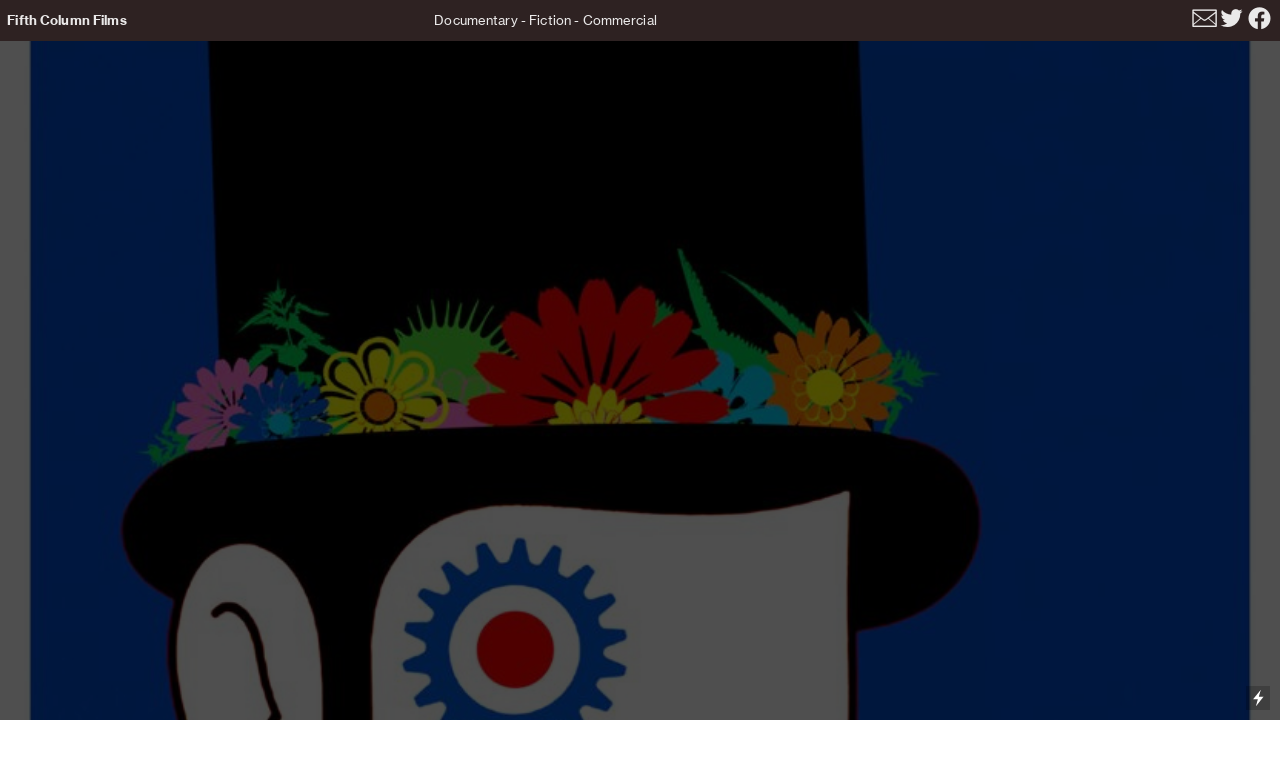

--- FILE ---
content_type: text/html; charset=UTF-8
request_url: https://fifthcolumn.org.uk/A-Clockwork-Morris
body_size: 26489
content:
<!DOCTYPE html>
<!-- 

        Running on cargo.site

-->
<html lang="en" data-predefined-style="true" data-css-presets="true" data-css-preset data-typography-preset>
	<head>
<script>
				var __cargo_context__ = 'live';
				var __cargo_js_ver__ = 'c=3521555348';
				var __cargo_maint__ = false;
				
				
			</script>
					<meta http-equiv="X-UA-Compatible" content="IE=edge,chrome=1">
		<meta http-equiv="Content-Type" content="text/html; charset=utf-8">
		<meta name="viewport" content="initial-scale=1.0, maximum-scale=1.0, user-scalable=no">
		
			<meta name="robots" content="index,follow">
		<title>A Clockwork Morris — Fifth Column Films</title>
		<meta name="description" content="A promo video for an anarchic weekend event at the South Bank aiming to reinvent the art of Morris Dancing for the 21st Century. The event focused around the...">
				<meta name="twitter:card" content="summary_large_image">
		<meta name="twitter:title" content="A Clockwork Morris — Fifth Column Films">
		<meta name="twitter:description" content="A promo video for an anarchic weekend event at the South Bank aiming to reinvent the art of Morris Dancing for the 21st Century. The event focused around the...">
		<meta name="twitter:image" content="https://freight.cargo.site/w/750/i/f5bb1f904eabcd25b4b6a4e4bc6b12a1587627cec78609869e0ee877a685c7cd/clockwork-thumbnail.jpg">
		<meta property="og:locale" content="en_US">
		<meta property="og:title" content="A Clockwork Morris — Fifth Column Films">
		<meta property="og:description" content="A promo video for an anarchic weekend event at the South Bank aiming to reinvent the art of Morris Dancing for the 21st Century. The event focused around the...">
		<meta property="og:url" content="https://fifthcolumn.org.uk/A-Clockwork-Morris">
		<meta property="og:image" content="https://freight.cargo.site/w/750/i/f5bb1f904eabcd25b4b6a4e4bc6b12a1587627cec78609869e0ee877a685c7cd/clockwork-thumbnail.jpg">
		<meta property="og:type" content="website">

		<link rel="preconnect" href="https://static.cargo.site" crossorigin>
		<link rel="preconnect" href="https://freight.cargo.site" crossorigin>
				<link rel="preconnect" href="https://type.cargo.site" crossorigin>

		<!--<link rel="preload" href="https://static.cargo.site/assets/social/IconFont-Regular-0.9.3.woff2" as="font" type="font/woff" crossorigin>-->

		

		<link href="https://freight.cargo.site/t/original/i/253e7a6407130a19dd6c5652095f41e453fd52abf3650a620237a4aa35706b2d/favicon-trans.ico" rel="shortcut icon">
		<link href="https://fifthcolumn.org.uk/rss" rel="alternate" type="application/rss+xml" title="Fifth Column Films feed">

		<link href="https://fifthcolumn.org.uk/stylesheet?c=3521555348&1649208762" id="member_stylesheet" rel="stylesheet" type="text/css" />
<style id="">@font-face{font-family:Icons;src:url(https://static.cargo.site/assets/social/IconFont-Regular-0.9.3.woff2);unicode-range:U+E000-E15C,U+F0000,U+FE0E}@font-face{font-family:Icons;src:url(https://static.cargo.site/assets/social/IconFont-Regular-0.9.3.woff2);font-weight:240;unicode-range:U+E000-E15C,U+F0000,U+FE0E}@font-face{font-family:Icons;src:url(https://static.cargo.site/assets/social/IconFont-Regular-0.9.3.woff2);unicode-range:U+E000-E15C,U+F0000,U+FE0E;font-weight:400}@font-face{font-family:Icons;src:url(https://static.cargo.site/assets/social/IconFont-Regular-0.9.3.woff2);unicode-range:U+E000-E15C,U+F0000,U+FE0E;font-weight:600}@font-face{font-family:Icons;src:url(https://static.cargo.site/assets/social/IconFont-Regular-0.9.3.woff2);unicode-range:U+E000-E15C,U+F0000,U+FE0E;font-weight:800}@font-face{font-family:Icons;src:url(https://static.cargo.site/assets/social/IconFont-Regular-0.9.3.woff2);unicode-range:U+E000-E15C,U+F0000,U+FE0E;font-style:italic}@font-face{font-family:Icons;src:url(https://static.cargo.site/assets/social/IconFont-Regular-0.9.3.woff2);unicode-range:U+E000-E15C,U+F0000,U+FE0E;font-weight:200;font-style:italic}@font-face{font-family:Icons;src:url(https://static.cargo.site/assets/social/IconFont-Regular-0.9.3.woff2);unicode-range:U+E000-E15C,U+F0000,U+FE0E;font-weight:400;font-style:italic}@font-face{font-family:Icons;src:url(https://static.cargo.site/assets/social/IconFont-Regular-0.9.3.woff2);unicode-range:U+E000-E15C,U+F0000,U+FE0E;font-weight:600;font-style:italic}@font-face{font-family:Icons;src:url(https://static.cargo.site/assets/social/IconFont-Regular-0.9.3.woff2);unicode-range:U+E000-E15C,U+F0000,U+FE0E;font-weight:800;font-style:italic}body.iconfont-loading,body.iconfont-loading *{color:transparent!important}body{-moz-osx-font-smoothing:grayscale;-webkit-font-smoothing:antialiased;-webkit-text-size-adjust:none}body.no-scroll{overflow:hidden}/*!
 * Content
 */.page{word-wrap:break-word}:focus{outline:0}.pointer-events-none{pointer-events:none}.pointer-events-auto{pointer-events:auto}.pointer-events-none .page_content .audio-player,.pointer-events-none .page_content .shop_product,.pointer-events-none .page_content a,.pointer-events-none .page_content audio,.pointer-events-none .page_content button,.pointer-events-none .page_content details,.pointer-events-none .page_content iframe,.pointer-events-none .page_content img,.pointer-events-none .page_content input,.pointer-events-none .page_content video{pointer-events:auto}.pointer-events-none .page_content *>a,.pointer-events-none .page_content>a{position:relative}s *{text-transform:inherit}#toolset{position:fixed;bottom:10px;right:10px;z-index:8}.mobile #toolset,.template_site_inframe #toolset{display:none}#toolset a{display:block;height:24px;width:24px;margin:0;padding:0;text-decoration:none;background:rgba(0,0,0,.2)}#toolset a:hover{background:rgba(0,0,0,.8)}[data-adminview] #toolset a,[data-adminview] #toolset_admin a{background:rgba(0,0,0,.04);pointer-events:none;cursor:default}#toolset_admin a:active{background:rgba(0,0,0,.7)}#toolset_admin a svg>*{transform:scale(1.1) translate(0,-.5px);transform-origin:50% 50%}#toolset_admin a svg{pointer-events:none;width:100%!important;height:auto!important}#following-container{overflow:auto;-webkit-overflow-scrolling:touch}#following-container iframe{height:100%;width:100%;position:absolute;top:0;left:0;right:0;bottom:0}:root{--following-width:-400px;--following-animation-duration:450ms}@keyframes following-open{0%{transform:translateX(0)}100%{transform:translateX(var(--following-width))}}@keyframes following-open-inverse{0%{transform:translateX(0)}100%{transform:translateX(calc(-1 * var(--following-width)))}}@keyframes following-close{0%{transform:translateX(var(--following-width))}100%{transform:translateX(0)}}@keyframes following-close-inverse{0%{transform:translateX(calc(-1 * var(--following-width)))}100%{transform:translateX(0)}}body.animate-left{animation:following-open var(--following-animation-duration);animation-fill-mode:both;animation-timing-function:cubic-bezier(.24,1,.29,1)}#following-container.animate-left{animation:following-close-inverse var(--following-animation-duration);animation-fill-mode:both;animation-timing-function:cubic-bezier(.24,1,.29,1)}#following-container.animate-left #following-frame{animation:following-close var(--following-animation-duration);animation-fill-mode:both;animation-timing-function:cubic-bezier(.24,1,.29,1)}body.animate-right{animation:following-close var(--following-animation-duration);animation-fill-mode:both;animation-timing-function:cubic-bezier(.24,1,.29,1)}#following-container.animate-right{animation:following-open-inverse var(--following-animation-duration);animation-fill-mode:both;animation-timing-function:cubic-bezier(.24,1,.29,1)}#following-container.animate-right #following-frame{animation:following-open var(--following-animation-duration);animation-fill-mode:both;animation-timing-function:cubic-bezier(.24,1,.29,1)}.slick-slider{position:relative;display:block;-moz-box-sizing:border-box;box-sizing:border-box;-webkit-user-select:none;-moz-user-select:none;-ms-user-select:none;user-select:none;-webkit-touch-callout:none;-khtml-user-select:none;-ms-touch-action:pan-y;touch-action:pan-y;-webkit-tap-highlight-color:transparent}.slick-list{position:relative;display:block;overflow:hidden;margin:0;padding:0}.slick-list:focus{outline:0}.slick-list.dragging{cursor:pointer;cursor:hand}.slick-slider .slick-list,.slick-slider .slick-track{transform:translate3d(0,0,0);will-change:transform}.slick-track{position:relative;top:0;left:0;display:block}.slick-track:after,.slick-track:before{display:table;content:'';width:1px;height:1px;margin-top:-1px;margin-left:-1px}.slick-track:after{clear:both}.slick-loading .slick-track{visibility:hidden}.slick-slide{display:none;float:left;height:100%;min-height:1px}[dir=rtl] .slick-slide{float:right}.content .slick-slide img{display:inline-block}.content .slick-slide img:not(.image-zoom){cursor:pointer}.content .scrub .slick-list,.content .scrub .slick-slide img:not(.image-zoom){cursor:ew-resize}body.slideshow-scrub-dragging *{cursor:ew-resize!important}.content .slick-slide img:not([src]),.content .slick-slide img[src='']{width:100%;height:auto}.slick-slide.slick-loading img{display:none}.slick-slide.dragging img{pointer-events:none}.slick-initialized .slick-slide{display:block}.slick-loading .slick-slide{visibility:hidden}.slick-vertical .slick-slide{display:block;height:auto;border:1px solid transparent}.slick-arrow.slick-hidden{display:none}.slick-arrow{position:absolute;z-index:9;width:0;top:0;height:100%;cursor:pointer;will-change:opacity;-webkit-transition:opacity 333ms cubic-bezier(.4,0,.22,1);transition:opacity 333ms cubic-bezier(.4,0,.22,1)}.slick-arrow.hidden{opacity:0}.slick-arrow svg{position:absolute;width:36px;height:36px;top:0;left:0;right:0;bottom:0;margin:auto;transform:translate(.25px,.25px)}.slick-arrow svg.right-arrow{transform:translate(.25px,.25px) scaleX(-1)}.slick-arrow svg:active{opacity:.75}.slick-arrow svg .arrow-shape{fill:none!important;stroke:#fff;stroke-linecap:square}.slick-arrow svg .arrow-outline{fill:none!important;stroke-width:2.5px;stroke:rgba(0,0,0,.6);stroke-linecap:square}.slick-arrow.slick-next{right:0;text-align:right}.slick-next svg,.wallpaper-navigation .slick-next svg{margin-right:10px}.mobile .slick-next svg{margin-right:10px}.slick-arrow.slick-prev{text-align:left}.slick-prev svg,.wallpaper-navigation .slick-prev svg{margin-left:10px}.mobile .slick-prev svg{margin-left:10px}.loading_animation{display:none;vertical-align:middle;z-index:15;line-height:0;pointer-events:none;border-radius:100%}.loading_animation.hidden{display:none}.loading_animation.pulsing{opacity:0;display:inline-block;animation-delay:.1s;-webkit-animation-delay:.1s;-moz-animation-delay:.1s;animation-duration:12s;animation-iteration-count:infinite;animation:fade-pulse-in .5s ease-in-out;-moz-animation:fade-pulse-in .5s ease-in-out;-webkit-animation:fade-pulse-in .5s ease-in-out;-webkit-animation-fill-mode:forwards;-moz-animation-fill-mode:forwards;animation-fill-mode:forwards}.loading_animation.pulsing.no-delay{animation-delay:0s;-webkit-animation-delay:0s;-moz-animation-delay:0s}.loading_animation div{border-radius:100%}.loading_animation div svg{max-width:100%;height:auto}.loading_animation div,.loading_animation div svg{width:20px;height:20px}.loading_animation.full-width svg{width:100%;height:auto}.loading_animation.full-width.big svg{width:100px;height:100px}.loading_animation div svg>*{fill:#ccc}.loading_animation div{-webkit-animation:spin-loading 12s ease-out;-webkit-animation-iteration-count:infinite;-moz-animation:spin-loading 12s ease-out;-moz-animation-iteration-count:infinite;animation:spin-loading 12s ease-out;animation-iteration-count:infinite}.loading_animation.hidden{display:none}[data-backdrop] .loading_animation{position:absolute;top:15px;left:15px;z-index:99}.loading_animation.position-absolute.middle{top:calc(50% - 10px);left:calc(50% - 10px)}.loading_animation.position-absolute.topleft{top:0;left:0}.loading_animation.position-absolute.middleright{top:calc(50% - 10px);right:1rem}.loading_animation.position-absolute.middleleft{top:calc(50% - 10px);left:1rem}.loading_animation.gray div svg>*{fill:#999}.loading_animation.gray-dark div svg>*{fill:#666}.loading_animation.gray-darker div svg>*{fill:#555}.loading_animation.gray-light div svg>*{fill:#ccc}.loading_animation.white div svg>*{fill:rgba(255,255,255,.85)}.loading_animation.blue div svg>*{fill:#698fff}.loading_animation.inline{display:inline-block;margin-bottom:.5ex}.loading_animation.inline.left{margin-right:.5ex}@-webkit-keyframes fade-pulse-in{0%{opacity:0}50%{opacity:.5}100%{opacity:1}}@-moz-keyframes fade-pulse-in{0%{opacity:0}50%{opacity:.5}100%{opacity:1}}@keyframes fade-pulse-in{0%{opacity:0}50%{opacity:.5}100%{opacity:1}}@-webkit-keyframes pulsate{0%{opacity:1}50%{opacity:0}100%{opacity:1}}@-moz-keyframes pulsate{0%{opacity:1}50%{opacity:0}100%{opacity:1}}@keyframes pulsate{0%{opacity:1}50%{opacity:0}100%{opacity:1}}@-webkit-keyframes spin-loading{0%{transform:rotate(0)}9%{transform:rotate(1050deg)}18%{transform:rotate(-1090deg)}20%{transform:rotate(-1080deg)}23%{transform:rotate(-1080deg)}28%{transform:rotate(-1095deg)}29%{transform:rotate(-1065deg)}34%{transform:rotate(-1080deg)}35%{transform:rotate(-1050deg)}40%{transform:rotate(-1065deg)}41%{transform:rotate(-1035deg)}44%{transform:rotate(-1035deg)}47%{transform:rotate(-2160deg)}50%{transform:rotate(-2160deg)}56%{transform:rotate(45deg)}60%{transform:rotate(45deg)}80%{transform:rotate(6120deg)}100%{transform:rotate(0)}}@keyframes spin-loading{0%{transform:rotate(0)}9%{transform:rotate(1050deg)}18%{transform:rotate(-1090deg)}20%{transform:rotate(-1080deg)}23%{transform:rotate(-1080deg)}28%{transform:rotate(-1095deg)}29%{transform:rotate(-1065deg)}34%{transform:rotate(-1080deg)}35%{transform:rotate(-1050deg)}40%{transform:rotate(-1065deg)}41%{transform:rotate(-1035deg)}44%{transform:rotate(-1035deg)}47%{transform:rotate(-2160deg)}50%{transform:rotate(-2160deg)}56%{transform:rotate(45deg)}60%{transform:rotate(45deg)}80%{transform:rotate(6120deg)}100%{transform:rotate(0)}}[grid-row]{align-items:flex-start;box-sizing:border-box;display:-webkit-box;display:-webkit-flex;display:-ms-flexbox;display:flex;-webkit-flex-wrap:wrap;-ms-flex-wrap:wrap;flex-wrap:wrap}[grid-col]{box-sizing:border-box}[grid-row] [grid-col].empty:after{content:"\0000A0";cursor:text}body.mobile[data-adminview=content-editproject] [grid-row] [grid-col].empty:after{display:none}[grid-col=auto]{-webkit-box-flex:1;-webkit-flex:1;-ms-flex:1;flex:1}[grid-col=x12]{width:100%}[grid-col=x11]{width:50%}[grid-col=x10]{width:33.33%}[grid-col=x9]{width:25%}[grid-col=x8]{width:20%}[grid-col=x7]{width:16.666666667%}[grid-col=x6]{width:14.285714286%}[grid-col=x5]{width:12.5%}[grid-col=x4]{width:11.111111111%}[grid-col=x3]{width:10%}[grid-col=x2]{width:9.090909091%}[grid-col=x1]{width:8.333333333%}[grid-col="1"]{width:8.33333%}[grid-col="2"]{width:16.66667%}[grid-col="3"]{width:25%}[grid-col="4"]{width:33.33333%}[grid-col="5"]{width:41.66667%}[grid-col="6"]{width:50%}[grid-col="7"]{width:58.33333%}[grid-col="8"]{width:66.66667%}[grid-col="9"]{width:75%}[grid-col="10"]{width:83.33333%}[grid-col="11"]{width:91.66667%}[grid-col="12"]{width:100%}body.mobile [grid-responsive] [grid-col]{width:100%;-webkit-box-flex:none;-webkit-flex:none;-ms-flex:none;flex:none}[data-ce-host=true][contenteditable=true] [grid-pad]{pointer-events:none}[data-ce-host=true][contenteditable=true] [grid-pad]>*{pointer-events:auto}[grid-pad="0"]{padding:0}[grid-pad="0.25"]{padding:.125rem}[grid-pad="0.5"]{padding:.25rem}[grid-pad="0.75"]{padding:.375rem}[grid-pad="1"]{padding:.5rem}[grid-pad="1.25"]{padding:.625rem}[grid-pad="1.5"]{padding:.75rem}[grid-pad="1.75"]{padding:.875rem}[grid-pad="2"]{padding:1rem}[grid-pad="2.5"]{padding:1.25rem}[grid-pad="3"]{padding:1.5rem}[grid-pad="3.5"]{padding:1.75rem}[grid-pad="4"]{padding:2rem}[grid-pad="5"]{padding:2.5rem}[grid-pad="6"]{padding:3rem}[grid-pad="7"]{padding:3.5rem}[grid-pad="8"]{padding:4rem}[grid-pad="9"]{padding:4.5rem}[grid-pad="10"]{padding:5rem}[grid-gutter="0"]{margin:0}[grid-gutter="0.5"]{margin:-.25rem}[grid-gutter="1"]{margin:-.5rem}[grid-gutter="1.5"]{margin:-.75rem}[grid-gutter="2"]{margin:-1rem}[grid-gutter="2.5"]{margin:-1.25rem}[grid-gutter="3"]{margin:-1.5rem}[grid-gutter="3.5"]{margin:-1.75rem}[grid-gutter="4"]{margin:-2rem}[grid-gutter="5"]{margin:-2.5rem}[grid-gutter="6"]{margin:-3rem}[grid-gutter="7"]{margin:-3.5rem}[grid-gutter="8"]{margin:-4rem}[grid-gutter="10"]{margin:-5rem}[grid-gutter="12"]{margin:-6rem}[grid-gutter="14"]{margin:-7rem}[grid-gutter="16"]{margin:-8rem}[grid-gutter="18"]{margin:-9rem}[grid-gutter="20"]{margin:-10rem}small{max-width:100%;text-decoration:inherit}img:not([src]),img[src='']{outline:1px solid rgba(177,177,177,.4);outline-offset:-1px;content:url([data-uri])}img.image-zoom{cursor:-webkit-zoom-in;cursor:-moz-zoom-in;cursor:zoom-in}#imprimatur{color:#333;font-size:10px;font-family:-apple-system,BlinkMacSystemFont,"Segoe UI",Roboto,Oxygen,Ubuntu,Cantarell,"Open Sans","Helvetica Neue",sans-serif,"Sans Serif",Icons;/*!System*/position:fixed;opacity:.3;right:-28px;bottom:160px;transform:rotate(270deg);-ms-transform:rotate(270deg);-webkit-transform:rotate(270deg);z-index:8;text-transform:uppercase;color:#999;opacity:.5;padding-bottom:2px;text-decoration:none}.mobile #imprimatur{display:none}bodycopy cargo-link a{font-family:-apple-system,BlinkMacSystemFont,"Segoe UI",Roboto,Oxygen,Ubuntu,Cantarell,"Open Sans","Helvetica Neue",sans-serif,"Sans Serif",Icons;/*!System*/font-size:12px;font-style:normal;font-weight:400;transform:rotate(270deg);text-decoration:none;position:fixed!important;right:-27px;bottom:100px;text-decoration:none;letter-spacing:normal;background:0 0;border:0;border-bottom:0;outline:0}/*! PhotoSwipe Default UI CSS by Dmitry Semenov | photoswipe.com | MIT license */.pswp--has_mouse .pswp__button--arrow--left,.pswp--has_mouse .pswp__button--arrow--right,.pswp__ui{visibility:visible}.pswp--minimal--dark .pswp__top-bar,.pswp__button{background:0 0}.pswp,.pswp__bg,.pswp__container,.pswp__img--placeholder,.pswp__zoom-wrap,.quick-view-navigation{-webkit-backface-visibility:hidden}.pswp__button{cursor:pointer;opacity:1;-webkit-appearance:none;transition:opacity .2s;-webkit-box-shadow:none;box-shadow:none}.pswp__button-close>svg{top:10px;right:10px;margin-left:auto}.pswp--touch .quick-view-navigation{display:none}.pswp__ui{-webkit-font-smoothing:auto;opacity:1;z-index:1550}.quick-view-navigation{will-change:opacity;-webkit-transition:opacity 333ms cubic-bezier(.4,0,.22,1);transition:opacity 333ms cubic-bezier(.4,0,.22,1)}.quick-view-navigation .pswp__group .pswp__button{pointer-events:auto}.pswp__button>svg{position:absolute;width:36px;height:36px}.quick-view-navigation .pswp__group:active svg{opacity:.75}.pswp__button svg .shape-shape{fill:#fff}.pswp__button svg .shape-outline{fill:#000}.pswp__button-prev>svg{top:0;bottom:0;left:10px;margin:auto}.pswp__button-next>svg{top:0;bottom:0;right:10px;margin:auto}.quick-view-navigation .pswp__group .pswp__button-prev{position:absolute;left:0;top:0;width:0;height:100%}.quick-view-navigation .pswp__group .pswp__button-next{position:absolute;right:0;top:0;width:0;height:100%}.quick-view-navigation .close-button,.quick-view-navigation .left-arrow,.quick-view-navigation .right-arrow{transform:translate(.25px,.25px)}.quick-view-navigation .right-arrow{transform:translate(.25px,.25px) scaleX(-1)}.pswp__button svg .shape-outline{fill:transparent!important;stroke:#000;stroke-width:2.5px;stroke-linecap:square}.pswp__button svg .shape-shape{fill:transparent!important;stroke:#fff;stroke-width:1.5px;stroke-linecap:square}.pswp__bg,.pswp__scroll-wrap,.pswp__zoom-wrap{width:100%;position:absolute}.quick-view-navigation .pswp__group .pswp__button-close{margin:0}.pswp__container,.pswp__item,.pswp__zoom-wrap{right:0;bottom:0;top:0;position:absolute;left:0}.pswp__ui--hidden .pswp__button{opacity:.001}.pswp__ui--hidden .pswp__button,.pswp__ui--hidden .pswp__button *{pointer-events:none}.pswp .pswp__ui.pswp__ui--displaynone{display:none}.pswp__element--disabled{display:none!important}/*! PhotoSwipe main CSS by Dmitry Semenov | photoswipe.com | MIT license */.pswp{position:fixed;display:none;height:100%;width:100%;top:0;left:0;right:0;bottom:0;margin:auto;-ms-touch-action:none;touch-action:none;z-index:9999999;-webkit-text-size-adjust:100%;line-height:initial;letter-spacing:initial;outline:0}.pswp img{max-width:none}.pswp--zoom-disabled .pswp__img{cursor:default!important}.pswp--animate_opacity{opacity:.001;will-change:opacity;-webkit-transition:opacity 333ms cubic-bezier(.4,0,.22,1);transition:opacity 333ms cubic-bezier(.4,0,.22,1)}.pswp--open{display:block}.pswp--zoom-allowed .pswp__img{cursor:-webkit-zoom-in;cursor:-moz-zoom-in;cursor:zoom-in}.pswp--zoomed-in .pswp__img{cursor:-webkit-grab;cursor:-moz-grab;cursor:grab}.pswp--dragging .pswp__img{cursor:-webkit-grabbing;cursor:-moz-grabbing;cursor:grabbing}.pswp__bg{left:0;top:0;height:100%;opacity:0;transform:translateZ(0);will-change:opacity}.pswp__scroll-wrap{left:0;top:0;height:100%}.pswp__container,.pswp__zoom-wrap{-ms-touch-action:none;touch-action:none}.pswp__container,.pswp__img{-webkit-user-select:none;-moz-user-select:none;-ms-user-select:none;user-select:none;-webkit-tap-highlight-color:transparent;-webkit-touch-callout:none}.pswp__zoom-wrap{-webkit-transform-origin:left top;-ms-transform-origin:left top;transform-origin:left top;-webkit-transition:-webkit-transform 222ms cubic-bezier(.4,0,.22,1);transition:transform 222ms cubic-bezier(.4,0,.22,1)}.pswp__bg{-webkit-transition:opacity 222ms cubic-bezier(.4,0,.22,1);transition:opacity 222ms cubic-bezier(.4,0,.22,1)}.pswp--animated-in .pswp__bg,.pswp--animated-in .pswp__zoom-wrap{-webkit-transition:none;transition:none}.pswp--hide-overflow .pswp__scroll-wrap,.pswp--hide-overflow.pswp{overflow:hidden}.pswp__img{position:absolute;width:auto;height:auto;top:0;left:0}.pswp__img--placeholder--blank{background:#222}.pswp--ie .pswp__img{width:100%!important;height:auto!important;left:0;top:0}.pswp__ui--idle{opacity:0}.pswp__error-msg{position:absolute;left:0;top:50%;width:100%;text-align:center;font-size:14px;line-height:16px;margin-top:-8px;color:#ccc}.pswp__error-msg a{color:#ccc;text-decoration:underline}.pswp__error-msg{font-family:-apple-system,BlinkMacSystemFont,"Segoe UI",Roboto,Oxygen,Ubuntu,Cantarell,"Open Sans","Helvetica Neue",sans-serif}.quick-view.mouse-down .iframe-item{pointer-events:none!important}.quick-view-caption-positioner{pointer-events:none;width:100%;height:100%}.quick-view-caption-wrapper{margin:auto;position:absolute;bottom:0;left:0;right:0}.quick-view-horizontal-align-left .quick-view-caption-wrapper{margin-left:0}.quick-view-horizontal-align-right .quick-view-caption-wrapper{margin-right:0}[data-quick-view-caption]{transition:.1s opacity ease-in-out;position:absolute;bottom:0;left:0;right:0}.quick-view-horizontal-align-left [data-quick-view-caption]{text-align:left}.quick-view-horizontal-align-right [data-quick-view-caption]{text-align:right}.quick-view-caption{transition:.1s opacity ease-in-out}.quick-view-caption>*{display:inline-block}.quick-view-caption *{pointer-events:auto}.quick-view-caption.hidden{opacity:0}.shop_product .dropdown_wrapper{flex:0 0 100%;position:relative}.shop_product select{appearance:none;-moz-appearance:none;-webkit-appearance:none;outline:0;-webkit-font-smoothing:antialiased;-moz-osx-font-smoothing:grayscale;cursor:pointer;border-radius:0;white-space:nowrap;overflow:hidden!important;text-overflow:ellipsis}.shop_product select.dropdown::-ms-expand{display:none}.shop_product a{cursor:pointer;border-bottom:none;text-decoration:none}.shop_product a.out-of-stock{pointer-events:none}body.audio-player-dragging *{cursor:ew-resize!important}.audio-player{display:inline-flex;flex:1 0 calc(100% - 2px);width:calc(100% - 2px)}.audio-player .button{height:100%;flex:0 0 3.3rem;display:flex}.audio-player .separator{left:3.3rem;height:100%}.audio-player .buffer{width:0%;height:100%;transition:left .3s linear,width .3s linear}.audio-player.seeking .buffer{transition:left 0s,width 0s}.audio-player.seeking{user-select:none;-webkit-user-select:none;cursor:ew-resize}.audio-player.seeking *{user-select:none;-webkit-user-select:none;cursor:ew-resize}.audio-player .bar{overflow:hidden;display:flex;justify-content:space-between;align-content:center;flex-grow:1}.audio-player .progress{width:0%;height:100%;transition:width .3s linear}.audio-player.seeking .progress{transition:width 0s}.audio-player .pause,.audio-player .play{cursor:pointer;height:100%}.audio-player .note-icon{margin:auto 0;order:2;flex:0 1 auto}.audio-player .title{white-space:nowrap;overflow:hidden;text-overflow:ellipsis;pointer-events:none;user-select:none;padding:.5rem 0 .5rem 1rem;margin:auto auto auto 0;flex:0 3 auto;min-width:0;width:100%}.audio-player .total-time{flex:0 1 auto;margin:auto 0}.audio-player .current-time,.audio-player .play-text{flex:0 1 auto;margin:auto 0}.audio-player .stream-anim{user-select:none;margin:auto auto auto 0}.audio-player .stream-anim span{display:inline-block}.audio-player .buffer,.audio-player .current-time,.audio-player .note-svg,.audio-player .play-text,.audio-player .separator,.audio-player .total-time{user-select:none;pointer-events:none}.audio-player .buffer,.audio-player .play-text,.audio-player .progress{position:absolute}.audio-player,.audio-player .bar,.audio-player .button,.audio-player .current-time,.audio-player .note-icon,.audio-player .pause,.audio-player .play,.audio-player .total-time{position:relative}body.mobile .audio-player,body.mobile .audio-player *{-webkit-touch-callout:none}#standalone-admin-frame{border:0;width:400px;position:absolute;right:0;top:0;height:100vh;z-index:99}body[standalone-admin=true] #standalone-admin-frame{transform:translate(0,0)}body[standalone-admin=true] .main_container{width:calc(100% - 400px)}body[standalone-admin=false] #standalone-admin-frame{transform:translate(100%,0)}body[standalone-admin=false] .main_container{width:100%}.toggle_standaloneAdmin{position:fixed;top:0;right:400px;height:40px;width:40px;z-index:999;cursor:pointer;background-color:rgba(0,0,0,.4)}.toggle_standaloneAdmin:active{opacity:.7}body[standalone-admin=false] .toggle_standaloneAdmin{right:0}.toggle_standaloneAdmin *{color:#fff;fill:#fff}.toggle_standaloneAdmin svg{padding:6px;width:100%;height:100%;opacity:.85}body[standalone-admin=false] .toggle_standaloneAdmin #close,body[standalone-admin=true] .toggle_standaloneAdmin #backdropsettings{display:none}.toggle_standaloneAdmin>div{width:100%;height:100%}#admin_toggle_button{position:fixed;top:50%;transform:translate(0,-50%);right:400px;height:36px;width:12px;z-index:999;cursor:pointer;background-color:rgba(0,0,0,.09);padding-left:2px;margin-right:5px}#admin_toggle_button .bar{content:'';background:rgba(0,0,0,.09);position:fixed;width:5px;bottom:0;top:0;z-index:10}#admin_toggle_button:active{background:rgba(0,0,0,.065)}#admin_toggle_button *{color:#fff;fill:#fff}#admin_toggle_button svg{padding:0;width:16px;height:36px;margin-left:1px;opacity:1}#admin_toggle_button svg *{fill:#fff;opacity:1}#admin_toggle_button[data-state=closed] .toggle_admin_close{display:none}#admin_toggle_button[data-state=closed],#admin_toggle_button[data-state=closed] .toggle_admin_open{width:20px;cursor:pointer;margin:0}#admin_toggle_button[data-state=closed] svg{margin-left:2px}#admin_toggle_button[data-state=open] .toggle_admin_open{display:none}select,select *{text-rendering:auto!important}b b{font-weight:inherit}*{-webkit-box-sizing:border-box;-moz-box-sizing:border-box;box-sizing:border-box}customhtml>*{position:relative;z-index:10}body,html{min-height:100vh;margin:0;padding:0}html{touch-action:manipulation;position:relative;background-color:#fff}.main_container{min-height:100vh;width:100%;overflow:hidden}.container{display:-webkit-box;display:-webkit-flex;display:-moz-box;display:-ms-flexbox;display:flex;-webkit-flex-wrap:wrap;-moz-flex-wrap:wrap;-ms-flex-wrap:wrap;flex-wrap:wrap;max-width:100%;width:100%;overflow:visible}.container{align-items:flex-start;-webkit-align-items:flex-start}.page{z-index:2}.page ul li>text-limit{display:block}.content,.content_container,.pinned{-webkit-flex:1 0 auto;-moz-flex:1 0 auto;-ms-flex:1 0 auto;flex:1 0 auto;max-width:100%}.content_container{width:100%}.content_container.full_height{min-height:100vh}.page_background{position:absolute;top:0;left:0;width:100%;height:100%}.page_container{position:relative;overflow:visible;width:100%}.backdrop{position:absolute;top:0;z-index:1;width:100%;height:100%;max-height:100vh}.backdrop>div{position:absolute;top:0;left:0;width:100%;height:100%;-webkit-backface-visibility:hidden;backface-visibility:hidden;transform:translate3d(0,0,0);contain:strict}[data-backdrop].backdrop>div[data-overflowing]{max-height:100vh;position:absolute;top:0;left:0}body.mobile [split-responsive]{display:flex;flex-direction:column}body.mobile [split-responsive] .container{width:100%;order:2}body.mobile [split-responsive] .backdrop{position:relative;height:50vh;width:100%;order:1}body.mobile [split-responsive] [data-auxiliary].backdrop{position:absolute;height:50vh;width:100%;order:1}.page{position:relative;z-index:2}img[data-align=left]{float:left}img[data-align=right]{float:right}[data-rotation]{transform-origin:center center}.content .page_content:not([contenteditable=true]) [data-draggable]{pointer-events:auto!important;backface-visibility:hidden}.preserve-3d{-moz-transform-style:preserve-3d;transform-style:preserve-3d}.content .page_content:not([contenteditable=true]) [data-draggable] iframe{pointer-events:none!important}.dragging-active iframe{pointer-events:none!important}.content .page_content:not([contenteditable=true]) [data-draggable]:active{opacity:1}.content .scroll-transition-fade{transition:transform 1s ease-in-out,opacity .8s ease-in-out}.content .scroll-transition-fade.below-viewport{opacity:0;transform:translateY(40px)}.mobile.full_width .page_container:not([split-layout]) .container_width{width:100%}[data-view=pinned_bottom] .bottom_pin_invisibility{visibility:hidden}.pinned{position:relative;width:100%}.pinned .page_container.accommodate:not(.fixed):not(.overlay){z-index:2}.pinned .page_container.overlay{position:absolute;z-index:4}.pinned .page_container.overlay.fixed{position:fixed}.pinned .page_container.overlay.fixed .page{max-height:100vh;-webkit-overflow-scrolling:touch}.pinned .page_container.overlay.fixed .page.allow-scroll{overflow-y:auto;overflow-x:hidden}.pinned .page_container.overlay.fixed .page.allow-scroll{align-items:flex-start;-webkit-align-items:flex-start}.pinned .page_container .page.allow-scroll::-webkit-scrollbar{width:0;background:0 0;display:none}.pinned.pinned_top .page_container.overlay{left:0;top:0}.pinned.pinned_bottom .page_container.overlay{left:0;bottom:0}div[data-container=set]:empty{margin-top:1px}.thumbnails{position:relative;z-index:1}[thumbnails=grid]{align-items:baseline}[thumbnails=justify] .thumbnail{box-sizing:content-box}[thumbnails][data-padding-zero] .thumbnail{margin-bottom:-1px}[thumbnails=montessori] .thumbnail{pointer-events:auto;position:absolute}[thumbnails] .thumbnail>a{display:block;text-decoration:none}[thumbnails=montessori]{height:0}[thumbnails][data-resizing],[thumbnails][data-resizing] *{cursor:nwse-resize}[thumbnails] .thumbnail .resize-handle{cursor:nwse-resize;width:26px;height:26px;padding:5px;position:absolute;opacity:.75;right:-1px;bottom:-1px;z-index:100}[thumbnails][data-resizing] .resize-handle{display:none}[thumbnails] .thumbnail .resize-handle svg{position:absolute;top:0;left:0}[thumbnails] .thumbnail .resize-handle:hover{opacity:1}[data-can-move].thumbnail .resize-handle svg .resize_path_outline{fill:#fff}[data-can-move].thumbnail .resize-handle svg .resize_path{fill:#000}[thumbnails=montessori] .thumbnail_sizer{height:0;width:100%;position:relative;padding-bottom:100%;pointer-events:none}[thumbnails] .thumbnail img{display:block;min-height:3px;margin-bottom:0}[thumbnails] .thumbnail img:not([src]),img[src=""]{margin:0!important;width:100%;min-height:3px;height:100%!important;position:absolute}[aspect-ratio="1x1"].thumb_image{height:0;padding-bottom:100%;overflow:hidden}[aspect-ratio="4x3"].thumb_image{height:0;padding-bottom:75%;overflow:hidden}[aspect-ratio="16x9"].thumb_image{height:0;padding-bottom:56.25%;overflow:hidden}[thumbnails] .thumb_image{width:100%;position:relative}[thumbnails][thumbnail-vertical-align=top]{align-items:flex-start}[thumbnails][thumbnail-vertical-align=middle]{align-items:center}[thumbnails][thumbnail-vertical-align=bottom]{align-items:baseline}[thumbnails][thumbnail-horizontal-align=left]{justify-content:flex-start}[thumbnails][thumbnail-horizontal-align=middle]{justify-content:center}[thumbnails][thumbnail-horizontal-align=right]{justify-content:flex-end}.thumb_image.default_image>svg{position:absolute;top:0;left:0;bottom:0;right:0;width:100%;height:100%}.thumb_image.default_image{outline:1px solid #ccc;outline-offset:-1px;position:relative}.mobile.full_width [data-view=Thumbnail] .thumbnails_width{width:100%}.content [data-draggable] a:active,.content [data-draggable] img:active{opacity:initial}.content .draggable-dragging{opacity:initial}[data-draggable].draggable_visible{visibility:visible}[data-draggable].draggable_hidden{visibility:hidden}.gallery_card [data-draggable],.marquee [data-draggable]{visibility:inherit}[data-draggable]{visibility:visible;background-color:rgba(0,0,0,.003)}#site_menu_panel_container .image-gallery:not(.initialized){height:0;padding-bottom:100%;min-height:initial}.image-gallery:not(.initialized){min-height:100vh;visibility:hidden;width:100%}.image-gallery .gallery_card img{display:block;width:100%;height:auto}.image-gallery .gallery_card{transform-origin:center}.image-gallery .gallery_card.dragging{opacity:.1;transform:initial!important}.image-gallery:not([image-gallery=slideshow]) .gallery_card iframe:only-child,.image-gallery:not([image-gallery=slideshow]) .gallery_card video:only-child{width:100%;height:100%;top:0;left:0;position:absolute}.image-gallery[image-gallery=slideshow] .gallery_card video[muted][autoplay]:not([controls]),.image-gallery[image-gallery=slideshow] .gallery_card video[muted][data-autoplay]:not([controls]){pointer-events:none}.image-gallery [image-gallery-pad="0"] video:only-child{object-fit:cover;height:calc(100% + 1px)}div.image-gallery>a,div.image-gallery>iframe,div.image-gallery>img,div.image-gallery>video{display:none}[image-gallery-row]{align-items:flex-start;box-sizing:border-box;display:-webkit-box;display:-webkit-flex;display:-ms-flexbox;display:flex;-webkit-flex-wrap:wrap;-ms-flex-wrap:wrap;flex-wrap:wrap}.image-gallery .gallery_card_image{width:100%;position:relative}[data-predefined-style=true] .image-gallery a.gallery_card{display:block;border:none}[image-gallery-col]{box-sizing:border-box}[image-gallery-col=x12]{width:100%}[image-gallery-col=x11]{width:50%}[image-gallery-col=x10]{width:33.33%}[image-gallery-col=x9]{width:25%}[image-gallery-col=x8]{width:20%}[image-gallery-col=x7]{width:16.666666667%}[image-gallery-col=x6]{width:14.285714286%}[image-gallery-col=x5]{width:12.5%}[image-gallery-col=x4]{width:11.111111111%}[image-gallery-col=x3]{width:10%}[image-gallery-col=x2]{width:9.090909091%}[image-gallery-col=x1]{width:8.333333333%}.content .page_content [image-gallery-pad].image-gallery{pointer-events:none}.content .page_content [image-gallery-pad].image-gallery .gallery_card_image>*,.content .page_content [image-gallery-pad].image-gallery .gallery_image_caption{pointer-events:auto}.content .page_content [image-gallery-pad="0"]{padding:0}.content .page_content [image-gallery-pad="0.25"]{padding:.125rem}.content .page_content [image-gallery-pad="0.5"]{padding:.25rem}.content .page_content [image-gallery-pad="0.75"]{padding:.375rem}.content .page_content [image-gallery-pad="1"]{padding:.5rem}.content .page_content [image-gallery-pad="1.25"]{padding:.625rem}.content .page_content [image-gallery-pad="1.5"]{padding:.75rem}.content .page_content [image-gallery-pad="1.75"]{padding:.875rem}.content .page_content [image-gallery-pad="2"]{padding:1rem}.content .page_content [image-gallery-pad="2.5"]{padding:1.25rem}.content .page_content [image-gallery-pad="3"]{padding:1.5rem}.content .page_content [image-gallery-pad="3.5"]{padding:1.75rem}.content .page_content [image-gallery-pad="4"]{padding:2rem}.content .page_content [image-gallery-pad="5"]{padding:2.5rem}.content .page_content [image-gallery-pad="6"]{padding:3rem}.content .page_content [image-gallery-pad="7"]{padding:3.5rem}.content .page_content [image-gallery-pad="8"]{padding:4rem}.content .page_content [image-gallery-pad="9"]{padding:4.5rem}.content .page_content [image-gallery-pad="10"]{padding:5rem}.content .page_content [image-gallery-gutter="0"]{margin:0}.content .page_content [image-gallery-gutter="0.5"]{margin:-.25rem}.content .page_content [image-gallery-gutter="1"]{margin:-.5rem}.content .page_content [image-gallery-gutter="1.5"]{margin:-.75rem}.content .page_content [image-gallery-gutter="2"]{margin:-1rem}.content .page_content [image-gallery-gutter="2.5"]{margin:-1.25rem}.content .page_content [image-gallery-gutter="3"]{margin:-1.5rem}.content .page_content [image-gallery-gutter="3.5"]{margin:-1.75rem}.content .page_content [image-gallery-gutter="4"]{margin:-2rem}.content .page_content [image-gallery-gutter="5"]{margin:-2.5rem}.content .page_content [image-gallery-gutter="6"]{margin:-3rem}.content .page_content [image-gallery-gutter="7"]{margin:-3.5rem}.content .page_content [image-gallery-gutter="8"]{margin:-4rem}.content .page_content [image-gallery-gutter="10"]{margin:-5rem}.content .page_content [image-gallery-gutter="12"]{margin:-6rem}.content .page_content [image-gallery-gutter="14"]{margin:-7rem}.content .page_content [image-gallery-gutter="16"]{margin:-8rem}.content .page_content [image-gallery-gutter="18"]{margin:-9rem}.content .page_content [image-gallery-gutter="20"]{margin:-10rem}[image-gallery=slideshow]:not(.initialized)>*{min-height:1px;opacity:0;min-width:100%}[image-gallery=slideshow][data-constrained-by=height] [image-gallery-vertical-align].slick-track{align-items:flex-start}[image-gallery=slideshow] img.image-zoom:active{opacity:initial}[image-gallery=slideshow].slick-initialized .gallery_card{pointer-events:none}[image-gallery=slideshow].slick-initialized .gallery_card.slick-current{pointer-events:auto}[image-gallery=slideshow] .gallery_card:not(.has_caption){line-height:0}.content .page_content [image-gallery=slideshow].image-gallery>*{pointer-events:auto}.content [image-gallery=slideshow].image-gallery.slick-initialized .gallery_card{overflow:hidden;margin:0;display:flex;flex-flow:row wrap;flex-shrink:0}.content [image-gallery=slideshow].image-gallery.slick-initialized .gallery_card.slick-current{overflow:visible}[image-gallery=slideshow] .gallery_image_caption{opacity:1;transition:opacity .3s;-webkit-transition:opacity .3s;width:100%;margin-left:auto;margin-right:auto;clear:both}[image-gallery-horizontal-align=left] .gallery_image_caption{text-align:left}[image-gallery-horizontal-align=middle] .gallery_image_caption{text-align:center}[image-gallery-horizontal-align=right] .gallery_image_caption{text-align:right}[image-gallery=slideshow][data-slideshow-in-transition] .gallery_image_caption{opacity:0;transition:opacity .3s;-webkit-transition:opacity .3s}[image-gallery=slideshow] .gallery_card_image{width:initial;margin:0;display:inline-block}[image-gallery=slideshow] .gallery_card img{margin:0;display:block}[image-gallery=slideshow][data-exploded]{align-items:flex-start;box-sizing:border-box;display:-webkit-box;display:-webkit-flex;display:-ms-flexbox;display:flex;-webkit-flex-wrap:wrap;-ms-flex-wrap:wrap;flex-wrap:wrap;justify-content:flex-start;align-content:flex-start}[image-gallery=slideshow][data-exploded] .gallery_card{padding:1rem;width:16.666%}[image-gallery=slideshow][data-exploded] .gallery_card_image{height:0;display:block;width:100%}[image-gallery=grid]{align-items:baseline}[image-gallery=grid] .gallery_card.has_caption .gallery_card_image{display:block}[image-gallery=grid] [image-gallery-pad="0"].gallery_card{margin-bottom:-1px}[image-gallery=grid] .gallery_card img{margin:0}[image-gallery=columns] .gallery_card img{margin:0}[image-gallery=justify]{align-items:flex-start}[image-gallery=justify] .gallery_card img{margin:0}[image-gallery=montessori][image-gallery-row]{display:block}[image-gallery=montessori] a.gallery_card,[image-gallery=montessori] div.gallery_card{position:absolute;pointer-events:auto}[image-gallery=montessori][data-can-move] .gallery_card,[image-gallery=montessori][data-can-move] .gallery_card .gallery_card_image,[image-gallery=montessori][data-can-move] .gallery_card .gallery_card_image>*{cursor:move}[image-gallery=montessori]{position:relative;height:0}[image-gallery=freeform] .gallery_card{position:relative}[image-gallery=freeform] [image-gallery-pad="0"].gallery_card{margin-bottom:-1px}[image-gallery-vertical-align]{display:flex;flex-flow:row wrap}[image-gallery-vertical-align].slick-track{display:flex;flex-flow:row nowrap}.image-gallery .slick-list{margin-bottom:-.3px}[image-gallery-vertical-align=top]{align-content:flex-start;align-items:flex-start}[image-gallery-vertical-align=middle]{align-items:center;align-content:center}[image-gallery-vertical-align=bottom]{align-content:flex-end;align-items:flex-end}[image-gallery-horizontal-align=left]{justify-content:flex-start}[image-gallery-horizontal-align=middle]{justify-content:center}[image-gallery-horizontal-align=right]{justify-content:flex-end}.image-gallery[data-resizing],.image-gallery[data-resizing] *{cursor:nwse-resize!important}.image-gallery .gallery_card .resize-handle,.image-gallery .gallery_card .resize-handle *{cursor:nwse-resize!important}.image-gallery .gallery_card .resize-handle{width:26px;height:26px;padding:5px;position:absolute;opacity:.75;right:-1px;bottom:-1px;z-index:10}.image-gallery[data-resizing] .resize-handle{display:none}.image-gallery .gallery_card .resize-handle svg{cursor:nwse-resize!important;position:absolute;top:0;left:0}.image-gallery .gallery_card .resize-handle:hover{opacity:1}[data-can-move].gallery_card .resize-handle svg .resize_path_outline{fill:#fff}[data-can-move].gallery_card .resize-handle svg .resize_path{fill:#000}[image-gallery=montessori] .thumbnail_sizer{height:0;width:100%;position:relative;padding-bottom:100%;pointer-events:none}#site_menu_button{display:block;text-decoration:none;pointer-events:auto;z-index:9;vertical-align:top;cursor:pointer;box-sizing:content-box;font-family:Icons}#site_menu_button.custom_icon{padding:0;line-height:0}#site_menu_button.custom_icon img{width:100%;height:auto}#site_menu_wrapper.disabled #site_menu_button{display:none}#site_menu_wrapper.mobile_only #site_menu_button{display:none}body.mobile #site_menu_wrapper.mobile_only:not(.disabled) #site_menu_button:not(.active){display:block}#site_menu_panel_container[data-type=cargo_menu] #site_menu_panel{display:block;position:fixed;top:0;right:0;bottom:0;left:0;z-index:10;cursor:default}.site_menu{pointer-events:auto;position:absolute;z-index:11;top:0;bottom:0;line-height:0;max-width:400px;min-width:300px;font-size:20px;text-align:left;background:rgba(20,20,20,.95);padding:20px 30px 90px 30px;overflow-y:auto;overflow-x:hidden;display:-webkit-box;display:-webkit-flex;display:-ms-flexbox;display:flex;-webkit-box-orient:vertical;-webkit-box-direction:normal;-webkit-flex-direction:column;-ms-flex-direction:column;flex-direction:column;-webkit-box-pack:start;-webkit-justify-content:flex-start;-ms-flex-pack:start;justify-content:flex-start}body.mobile #site_menu_wrapper .site_menu{-webkit-overflow-scrolling:touch;min-width:auto;max-width:100%;width:100%;padding:20px}#site_menu_wrapper[data-sitemenu-position=bottom-left] #site_menu,#site_menu_wrapper[data-sitemenu-position=top-left] #site_menu{left:0}#site_menu_wrapper[data-sitemenu-position=bottom-right] #site_menu,#site_menu_wrapper[data-sitemenu-position=top-right] #site_menu{right:0}#site_menu_wrapper[data-type=page] .site_menu{right:0;left:0;width:100%;padding:0;margin:0;background:0 0}.site_menu_wrapper.open .site_menu{display:block}.site_menu div{display:block}.site_menu a{text-decoration:none;display:inline-block;color:rgba(255,255,255,.75);max-width:100%;overflow:hidden;white-space:nowrap;text-overflow:ellipsis;line-height:1.4}.site_menu div a.active{color:rgba(255,255,255,.4)}.site_menu div.set-link>a{font-weight:700}.site_menu div.hidden{display:none}.site_menu .close{display:block;position:absolute;top:0;right:10px;font-size:60px;line-height:50px;font-weight:200;color:rgba(255,255,255,.4);cursor:pointer;user-select:none}#site_menu_panel_container .page_container{position:relative;overflow:hidden;background:0 0;z-index:2}#site_menu_panel_container .site_menu_page_wrapper{position:fixed;top:0;left:0;overflow-y:auto;-webkit-overflow-scrolling:touch;height:100%;width:100%;z-index:100}#site_menu_panel_container .site_menu_page_wrapper .backdrop{pointer-events:none}#site_menu_panel_container #site_menu_page_overlay{position:fixed;top:0;right:0;bottom:0;left:0;cursor:default;z-index:1}#shop_button{display:block;text-decoration:none;pointer-events:auto;z-index:9;vertical-align:top;cursor:pointer;box-sizing:content-box;font-family:Icons}#shop_button.custom_icon{padding:0;line-height:0}#shop_button.custom_icon img{width:100%;height:auto}#shop_button.disabled{display:none}.loading[data-loading]{display:none;position:fixed;bottom:8px;left:8px;z-index:100}.new_site_button_wrapper{font-size:1.8rem;font-weight:400;color:rgba(0,0,0,.85);font-family:-apple-system,BlinkMacSystemFont,'Segoe UI',Roboto,Oxygen,Ubuntu,Cantarell,'Open Sans','Helvetica Neue',sans-serif,'Sans Serif',Icons;font-style:normal;line-height:1.4;color:#fff;position:fixed;bottom:0;right:0;z-index:999}body.template_site #toolset{display:none!important}body.mobile .new_site_button{display:none}.new_site_button{display:flex;height:44px;cursor:pointer}.new_site_button .plus{width:44px;height:100%}.new_site_button .plus svg{width:100%;height:100%}.new_site_button .plus svg line{stroke:#000;stroke-width:2px}.new_site_button .plus:after,.new_site_button .plus:before{content:'';width:30px;height:2px}.new_site_button .text{background:#0fce83;display:none;padding:7.5px 15px 7.5px 15px;height:100%;font-size:20px;color:#222}.new_site_button:active{opacity:.8}.new_site_button.show_full .text{display:block}.new_site_button.show_full .plus{display:none}html:not(.admin-wrapper) .template_site #confirm_modal [data-progress] .progress-indicator:after{content:'Generating Site...';padding:7.5px 15px;right:-200px;color:#000}bodycopy svg.marker-overlay,bodycopy svg.marker-overlay *{transform-origin:0 0;-webkit-transform-origin:0 0;box-sizing:initial}bodycopy svg#svgroot{box-sizing:initial}bodycopy svg.marker-overlay{padding:inherit;position:absolute;left:0;top:0;width:100%;height:100%;min-height:1px;overflow:visible;pointer-events:none;z-index:999}bodycopy svg.marker-overlay *{pointer-events:initial}bodycopy svg.marker-overlay text{letter-spacing:initial}bodycopy svg.marker-overlay a{cursor:pointer}.marquee:not(.torn-down){overflow:hidden;width:100%;position:relative;padding-bottom:.25em;padding-top:.25em;margin-bottom:-.25em;margin-top:-.25em;contain:layout}.marquee .marquee_contents{will-change:transform;display:flex;flex-direction:column}.marquee[behavior][direction].torn-down{white-space:normal}.marquee[behavior=bounce] .marquee_contents{display:block;float:left;clear:both}.marquee[behavior=bounce] .marquee_inner{display:block}.marquee[behavior=bounce][direction=vertical] .marquee_contents{width:100%}.marquee[behavior=bounce][direction=diagonal] .marquee_inner:last-child,.marquee[behavior=bounce][direction=vertical] .marquee_inner:last-child{position:relative;visibility:hidden}.marquee[behavior=bounce][direction=horizontal],.marquee[behavior=scroll][direction=horizontal]{white-space:pre}.marquee[behavior=scroll][direction=horizontal] .marquee_contents{display:inline-flex;white-space:nowrap;min-width:100%}.marquee[behavior=scroll][direction=horizontal] .marquee_inner{min-width:100%}.marquee[behavior=scroll] .marquee_inner:first-child{will-change:transform;position:absolute;width:100%;top:0;left:0}.cycle{display:none}</style>
<script type="text/json" data-set="defaults" >{"current_offset":0,"current_page":1,"cargo_url":"fifthcolumn","is_domain":true,"is_mobile":false,"is_tablet":false,"is_phone":false,"api_path":"https:\/\/fifthcolumn.org.uk\/_api","is_editor":false,"is_template":false,"is_direct_link":true,"direct_link_pid":10894597}</script>
<script type="text/json" data-set="DisplayOptions" >{"user_id":591012,"pagination_count":24,"title_in_project":true,"disable_project_scroll":false,"learning_cargo_seen":true,"resource_url":null,"use_sets":null,"sets_are_clickable":null,"set_links_position":null,"sticky_pages":null,"total_projects":0,"slideshow_responsive":false,"slideshow_thumbnails_header":true,"layout_options":{"content_position":"left_cover","content_width":"100","content_margin":"5","main_margin":"0","text_alignment":"text_left","vertical_position":"vertical_top","bgcolor":"rgb(255, 255, 255)","WebFontConfig":{"Persona":{"families":{"Neue Haas Grotesk":{"variants":["n4","i4","n5","i5","n7","i7"]}}},"System":{"families":{"Times New Roman":{"variants":["n4","i4","n7","i7"]},"-apple-system":{"variants":["n4","i4","n7","i7"]}}}},"links_orientation":"links_horizontal","viewport_size":"phone","mobile_zoom":"19","mobile_view":"desktop","mobile_padding":"-6","mobile_formatting":false,"width_unit":"rem","text_width":"66","is_feed":false,"limit_vertical_images":false,"image_zoom":true,"mobile_images_full_width":true,"responsive_columns":"1","responsive_thumbnails_padding":"0.7","enable_sitemenu":false,"sitemenu_mobileonly":false,"menu_position":"top-left","sitemenu_option":"cargo_menu","responsive_row_height":"75","advanced_padding_enabled":false,"main_margin_top":"0","main_margin_right":"0","main_margin_bottom":"0","main_margin_left":"0","mobile_pages_full_width":true,"scroll_transition":true,"image_full_zoom":false},"element_sort":{"no-group":[{"name":"Navigation","isActive":true},{"name":"Header Text","isActive":true},{"name":"Content","isActive":true},{"name":"Header Image","isActive":false}]},"site_menu_options":{"display_type":"cargo_menu","enable":true,"mobile_only":true,"position":"top-right","single_page_id":null,"icon":"\ue12f","show_homepage":false,"single_page_url":"Menu","custom_icon":false},"ecommerce_options":{"enable_ecommerce_button":false,"shop_button_position":"top-right","shop_icon":"text","custom_icon":false,"shop_icon_text":"Shopping Bag &lt;(#)&gt;","icon":"","enable_geofencing":false,"enabled_countries":["AF","AX","AL","DZ","AS","AD","AO","AI","AQ","AG","AR","AM","AW","AU","AT","AZ","BS","BH","BD","BB","BY","BE","BZ","BJ","BM","BT","BO","BQ","BA","BW","BV","BR","IO","BN","BG","BF","BI","KH","CM","CA","CV","KY","CF","TD","CL","CN","CX","CC","CO","KM","CG","CD","CK","CR","CI","HR","CU","CW","CY","CZ","DK","DJ","DM","DO","EC","EG","SV","GQ","ER","EE","ET","FK","FO","FJ","FI","FR","GF","PF","TF","GA","GM","GE","DE","GH","GI","GR","GL","GD","GP","GU","GT","GG","GN","GW","GY","HT","HM","VA","HN","HK","HU","IS","IN","ID","IR","IQ","IE","IM","IL","IT","JM","JP","JE","JO","KZ","KE","KI","KP","KR","KW","KG","LA","LV","LB","LS","LR","LY","LI","LT","LU","MO","MK","MG","MW","MY","MV","ML","MT","MH","MQ","MR","MU","YT","MX","FM","MD","MC","MN","ME","MS","MA","MZ","MM","NA","NR","NP","NL","NC","NZ","NI","NE","NG","NU","NF","MP","NO","OM","PK","PW","PS","PA","PG","PY","PE","PH","PN","PL","PT","PR","QA","RE","RO","RU","RW","BL","SH","KN","LC","MF","PM","VC","WS","SM","ST","SA","SN","RS","SC","SL","SG","SX","SK","SI","SB","SO","ZA","GS","SS","ES","LK","SD","SR","SJ","SZ","SE","CH","SY","TW","TJ","TZ","TH","TL","TG","TK","TO","TT","TN","TR","TM","TC","TV","UG","UA","AE","GB","US","UM","UY","UZ","VU","VE","VN","VG","VI","WF","EH","YE","ZM","ZW"]}}</script>
<script type="text/json" data-set="Site" >{"id":"591012","direct_link":"https:\/\/fifthcolumn.org.uk","display_url":"fifthcolumn.org.uk","site_url":"fifthcolumn","account_shop_id":null,"has_ecommerce":false,"has_shop":false,"ecommerce_key_public":null,"cargo_spark_button":true,"following_url":null,"website_title":"Fifth Column Films","meta_tags":"","meta_description":"","meta_head":"","homepage_id":"10807670","css_url":"https:\/\/fifthcolumn.org.uk\/stylesheet","rss_url":"https:\/\/fifthcolumn.org.uk\/rss","js_url":"\/_jsapps\/design\/design.js","favicon_url":"https:\/\/freight.cargo.site\/t\/original\/i\/253e7a6407130a19dd6c5652095f41e453fd52abf3650a620237a4aa35706b2d\/favicon-trans.ico","home_url":"https:\/\/cargo.site","auth_url":"https:\/\/cargo.site","profile_url":null,"profile_width":0,"profile_height":0,"social_image_url":null,"social_width":0,"social_height":0,"social_description":"Cargo","social_has_image":false,"social_has_description":false,"site_menu_icon":null,"site_menu_has_image":false,"custom_html":"<customhtml><\/customhtml>","filter":null,"is_editor":false,"use_hi_res":false,"hiq":null,"progenitor_site":"anycrisis","files":[],"resource_url":"fifthcolumn.org.uk\/_api\/v0\/site\/591012"}</script>
<script type="text/json" data-set="ScaffoldingData" >{"id":0,"title":"Fifth Column Films","project_url":0,"set_id":0,"is_homepage":false,"pin":false,"is_set":true,"in_nav":false,"stack":false,"sort":0,"index":0,"page_count":8,"pin_position":null,"thumbnail_options":null,"pages":[{"id":10807663,"title":"Projects","project_url":"Projects","set_id":0,"is_homepage":false,"pin":false,"is_set":true,"in_nav":false,"stack":false,"sort":0,"index":0,"page_count":20,"pin_position":null,"thumbnail_options":null,"pages":[{"id":10894597,"site_id":591012,"project_url":"A-Clockwork-Morris","direct_link":"https:\/\/fifthcolumn.org.uk\/A-Clockwork-Morris","type":"page","title":"A Clockwork Morris","title_no_html":"A Clockwork Morris","tags":"Commercial","display":true,"pin":false,"pin_options":null,"in_nav":false,"is_homepage":false,"backdrop_enabled":true,"is_set":false,"stack":false,"excerpt":"A promo video for an anarchic weekend event at the South Bank aiming to reinvent the art of Morris Dancing for the 21st Century. The event focused around the...","content":"<iframe width=\"5000\" height=\"2813\" src=\"https:\/\/www.youtube.com\/embed\/96L9-cTXn1w\" frameborder=\"0\" allow=\"accelerometer; autoplay; encrypted-media; gyroscope; picture-in-picture\" allowfullscreenstyle=\"width: 1017px; height: 572.164px; border: 1px solid rgb(0, 0, 0);\" style=\"width: 1172px; height: 659.367px;\"><\/iframe>\n<br>\n<br>\n<div grid-row=\"\" grid-pad=\"1.5\" grid-gutter=\"3\" grid-responsive=\"\">\n\t<div grid-col=\"x11\" grid-pad=\"1.5\" style=\"padding-top:3px!important\"><div class=\"opaque_bg\">A promo video for an anarchic weekend event at the South Bank aiming to reinvent the art of Morris Dancing for the 21st Century. The event focused around the work of modern British pop-artist David Owen.<\/div><\/div>\n\t<div grid-col=\"x11\" grid-pad=\"1.5\" class=\"right_col\"><br>\n<br>\n<\/div>\n<\/div>","content_no_html":"\n\n\n\n\tA promo video for an anarchic weekend event at the South Bank aiming to reinvent the art of Morris Dancing for the 21st Century. The event focused around the work of modern British pop-artist David Owen.\n\t\n\n\n","content_partial_html":"<iframe width=\"5000\" height=\"2813\" src=\"https:\/\/www.youtube.com\/embed\/96L9-cTXn1w\" frameborder=\"0\" allow=\"accelerometer; autoplay; encrypted-media; gyroscope; picture-in-picture\" allowfullscreenstyle=\"width: 1017px; height: 572.164px; border: 1px solid rgb(0, 0, 0);\" style=\"width: 1172px; height: 659.367px;\"><\/iframe>\n<br>\n<br>\n\n\tA promo video for an anarchic weekend event at the South Bank aiming to reinvent the art of Morris Dancing for the 21st Century. The event focused around the work of modern British pop-artist David Owen.\n\t<br>\n<br>\n\n","thumb":"57614455","thumb_meta":{"thumbnail_crop":{"percentWidth":"100.20783847980998","marginLeft":-0.103919,"marginTop":0,"imageModel":{"id":57614455,"project_id":10894597,"image_ref":"{image 15}","name":"clockwork-thumbnail.jpg","hash":"f5bb1f904eabcd25b4b6a4e4bc6b12a1587627cec78609869e0ee877a685c7cd","width":750,"height":421,"sort":0,"exclude_from_backdrop":false,"date_added":1578047817},"stored":{"ratio":56.133333333333,"crop_ratio":"16x9"},"cropManuallySet":true}},"thumb_is_visible":true,"sort":15,"index":14,"set_id":10807663,"page_options":{"using_local_css":true,"local_css":"[local-style=\"10894597\"] .container_width {\n}\n\n[local-style=\"10894597\"] body {\n}\n\n[local-style=\"10894597\"] .backdrop {\n}\n\n[local-style=\"10894597\"] .page {\n\tmin-height: 100vh \/*!page_height_100vh*\/;\n}\n\n[local-style=\"10894597\"] .page_background {\n\tbackground-color: rgba(1, 17, 26, 0) \/*!page_container_bgcolor*\/;\n}\n\n[local-style=\"10894597\"] .content_padding {\n\tpadding-top: 5rem \/*!main_margin*\/;\n\tpadding-bottom: 5rem \/*!main_margin*\/;\n\tpadding-left: 5rem \/*!main_margin*\/;\n\tpadding-right: 5rem \/*!main_margin*\/;\n}\n\n[data-predefined-style=\"true\"] [local-style=\"10894597\"] bodycopy {\n\tfont-size: 1.3rem;\n}\n\n[data-predefined-style=\"true\"] [local-style=\"10894597\"] bodycopy a {\n\tcolor: rgba(152, 37, 37, 0.9);\n}\n\n[data-predefined-style=\"true\"] [local-style=\"10894597\"] h1 {\n}\n\n[data-predefined-style=\"true\"] [local-style=\"10894597\"] h1 a {\n}\n\n[data-predefined-style=\"true\"] [local-style=\"10894597\"] h2 {\n}\n\n[data-predefined-style=\"true\"] [local-style=\"10894597\"] h2 a {\n}\n\n[data-predefined-style=\"true\"] [local-style=\"10894597\"] small {\n}\n\n[data-predefined-style=\"true\"] [local-style=\"10894597\"] small a {\n}","local_layout_options":{"split_layout":false,"split_responsive":false,"full_height":true,"advanced_padding_enabled":false,"page_container_bgcolor":"rgba(1, 17, 26, 0)","show_local_thumbs":true,"page_bgcolor":"","main_margin_top":"5","main_margin":"5","main_margin_right":"5","main_margin_bottom":"5","main_margin_left":"5"},"thumbnail_options":{"show_local_thumbs":true,"use_global_thumb_settings":false,"filter_set":"10807663","filter_type":"set"}},"set_open":false,"images":[{"id":57613955,"project_id":10894597,"image_ref":"{image 1}","name":"Any-Crisis-Dive-Masks-1.png","hash":"fa71a39aa98481e2501bf5ba191913540290321cfd26d6a2642285e15c80bc93","width":1600,"height":1272,"sort":0,"exclude_from_backdrop":false,"date_added":"1578047206"},{"id":57613956,"project_id":10894597,"image_ref":"{image 2}","name":"Any-Crisis-Dive-Masks-2.png","hash":"6b58d5863ae74b44892b281af52995ca0e19d25070df9f350b17ea07684cdf11","width":2000,"height":1099,"sort":0,"exclude_from_backdrop":false,"date_added":"1578047206"},{"id":57613957,"project_id":10894597,"image_ref":"{image 3}","name":"Any-Crisis-Dive-Masks-3.png","hash":"e0f5de153c0e585758ed9bc15b342b269579a80ce08c5f448aafe0210b56b12e","width":2000,"height":1633,"sort":0,"exclude_from_backdrop":false,"date_added":"1578047206"},{"id":57613958,"project_id":10894597,"image_ref":"{image 4}","name":"Any-Crisis-Dive-Masks-4.png","hash":"dd2afaf404dc890646b54e784aaae7d90243946f7f26c20298426e656065dbf7","width":2000,"height":1446,"sort":0,"exclude_from_backdrop":false,"date_added":"1578047206"},{"id":57613959,"project_id":10894597,"image_ref":"{image 5}","name":"Any-Crisis-Dive-Masks-5.png","hash":"20f72b530be811a9ee861dfcba2eb1bde74267ec445bb39f5456d920fbb20f18","width":2000,"height":1310,"sort":0,"exclude_from_backdrop":false,"date_added":"1578047206"},{"id":57613960,"project_id":10894597,"image_ref":"{image 6}","name":"Any-Crisis-Dive-Masks-6.png","hash":"98d2d20f2548e80e48ee61a0fdcb0330eda0ffa801d50f8ba8fabda18e6251e7","width":1600,"height":912,"sort":0,"exclude_from_backdrop":false,"date_added":"1578047206"},{"id":57613961,"project_id":10894597,"image_ref":"{image 7}","name":"anycrisis-1-final-s.jpg","hash":"b366dbcea346a3e59cd0ccc84e3763ba421218c38263608e89e251afaa5bbd89","width":2000,"height":1125,"sort":0,"exclude_from_backdrop":false,"date_added":"1578047206"},{"id":57613962,"project_id":10894597,"image_ref":"{image 8}","name":"anycrisis-1-final-s.jpg","hash":"b56c5210f7010e259dbcedea09f859d1b0a0eca5090d437fbe1af80feb4267bc","width":2000,"height":1125,"sort":0,"exclude_from_backdrop":false,"date_added":"1578047206"},{"id":57613963,"project_id":10894597,"image_ref":"{image 9}","name":"IMG_6435.JPG","hash":"90b3d490aea53290046f8604678ec4deb207a0111a980ffd7722fe16ac143146","width":2461,"height":3498,"sort":0,"exclude_from_backdrop":false,"date_added":"1578047206"},{"id":57613964,"project_id":10894597,"image_ref":"{image 10}","name":"0F8A9556.jpg","hash":"561694f8aff7592e83935454ade08a39d54d86ef1556dec1d20b26585e70b955","width":2000,"height":3000,"sort":0,"exclude_from_backdrop":false,"date_added":"1578047206"},{"id":57613965,"project_id":10894597,"image_ref":"{image 11}","name":"vimeo-poster-bosc.jpg","hash":"b82b38ffd6280b99de1b87506ec4b3f8204d89be725d708f6790e2c8ed427391","width":1080,"height":1600,"sort":0,"exclude_from_backdrop":false,"date_added":"1578047206"},{"id":57613966,"project_id":10894597,"image_ref":"{image 12}","name":"2018-11-09-21.27.56.jpg","hash":"bbe9ed7171024c88bb67f0c6b7056e20c251d051cb4c8d6f39f24914a9591e31","width":3648,"height":2048,"sort":0,"exclude_from_backdrop":false,"date_added":"1578047206"},{"id":57613967,"project_id":10894597,"image_ref":"{image 13}","name":"new-website-thumbnail-BOSC.jpg","hash":"d1dd9ea2b331365bb12bab2c6e19a62d83f0a368e5c12930dbc33d56635a23ad","width":750,"height":421,"sort":0,"exclude_from_backdrop":false,"date_added":"1578047206"},{"id":57614455,"project_id":10894597,"image_ref":"{image 15}","name":"clockwork-thumbnail.jpg","hash":"f5bb1f904eabcd25b4b6a4e4bc6b12a1587627cec78609869e0ee877a685c7cd","width":750,"height":421,"sort":0,"exclude_from_backdrop":false,"date_added":"1578047817"},{"id":57640291,"project_id":10894597,"image_ref":"{image 16}","name":"a-clockwork-morris.jpg","hash":"e649d5470f280706db9e086e938f0ee15084204347c3cca7299a0f210ee654a0","width":832,"height":1181,"sort":0,"exclude_from_backdrop":false,"date_added":"1578069996"}],"backdrop":{"id":1631071,"site_id":591012,"page_id":10894597,"backdrop_id":3,"backdrop_path":"wallpaper","is_active":true,"data":{"scale_option":"cover","margin":0,"limit_size":false,"overlay_color":"rgba(0, 0, 0, 0.69)","bg_color":"transparent","cycle_images":false,"autoplay":false,"slideshow_transition":"slide","transition_timeout":2.5,"transition_duration":1,"randomize":false,"arrow_navigation":false,"image":"57640291","requires_webgl":"false"}}},{"id":10807668,"site_id":591012,"project_url":"Project-Nav","direct_link":"https:\/\/fifthcolumn.org.uk\/Project-Nav","type":"page","title":"Project Nav","title_no_html":"Project Nav","tags":"","display":false,"pin":true,"pin_options":{"position":"bottom","overlay":true,"accommodate":true},"in_nav":false,"is_homepage":false,"backdrop_enabled":false,"is_set":false,"stack":false,"excerpt":"Index \u00a0 Next\ue04b\ufe0e\n\u00a0","content":"<div grid-row=\"\" grid-pad=\"1.5\" grid-gutter=\"3\">\n\t<div grid-col=\"x11\" grid-pad=\"1.5\"><\/div>\n\t<div grid-col=\"x11\" grid-pad=\"1.5\" class=\"\"><a href=\"#\" rel=\"home_page\">Index<\/a> &nbsp; <a href=\"#\" rel=\"next_page\">Next\ue04b\ufe0e<\/a><\/div>\n<\/div>&nbsp;","content_no_html":"\n\t\n\tIndex &nbsp; Next\ue04b\ufe0e\n&nbsp;","content_partial_html":"\n\t\n\t<a href=\"#\" rel=\"home_page\">Index<\/a> &nbsp; <a href=\"#\" rel=\"next_page\">Next\ue04b\ufe0e<\/a>\n&nbsp;","thumb":"193960228","thumb_meta":{"thumbnail_crop":{"percentWidth":"100.20783847980998","marginLeft":-0.103919,"marginTop":0,"imageModel":{"width":750,"height":421,"file_size":113146,"mid":193960228,"name":"doc-thumb.jpg","hash":"406516fcd8899bbe55298a391c928468286b5fcec86e9dbe9d6e27396c333797","page_id":10807668,"id":193960228,"project_id":10807668,"image_ref":"{image 1}","sort":0,"exclude_from_backdrop":false,"date_added":1697550707,"duplicate":false},"stored":{"ratio":56.133333333333,"crop_ratio":"16x9"},"cropManuallySet":true}},"thumb_is_visible":false,"sort":24,"index":0,"set_id":10807663,"page_options":{"using_local_css":true,"local_css":"[local-style=\"10807668\"] .container_width {\n}\n\n[local-style=\"10807668\"] body {\n\tbackground-color: initial \/*!variable_defaults*\/;\n}\n\n[local-style=\"10807668\"] .backdrop {\n}\n\n[local-style=\"10807668\"] .page {\n}\n\n[local-style=\"10807668\"] .page_background {\n\tbackground-color: initial \/*!page_container_bgcolor*\/;\n}\n\n[local-style=\"10807668\"] .content_padding {\n}\n\n[data-predefined-style=\"true\"] [local-style=\"10807668\"] bodycopy {\n}\n\n[data-predefined-style=\"true\"] [local-style=\"10807668\"] bodycopy a {\n    border: 0;\n}\n\n[data-predefined-style=\"true\"] [local-style=\"10807668\"] h1 {\n}\n\n[data-predefined-style=\"true\"] [local-style=\"10807668\"] h1 a {\n}\n\n[data-predefined-style=\"true\"] [local-style=\"10807668\"] h2 {\n}\n\n[data-predefined-style=\"true\"] [local-style=\"10807668\"] h2 a {\n}\n\n[data-predefined-style=\"true\"] [local-style=\"10807668\"] small {\n}\n\n[data-predefined-style=\"true\"] [local-style=\"10807668\"] small a {\n}\n\n[local-style=\"10807668\"] .container {\n}","local_layout_options":{"split_layout":false,"split_responsive":false,"full_height":false,"advanced_padding_enabled":false,"page_container_bgcolor":"","show_local_thumbs":true,"page_bgcolor":""},"pin_options":{"position":"bottom","overlay":true,"accommodate":true}},"set_open":false,"images":[{"id":193960228,"project_id":10807668,"image_ref":"{image 1}","name":"doc-thumb.jpg","hash":"406516fcd8899bbe55298a391c928468286b5fcec86e9dbe9d6e27396c333797","width":750,"height":421,"sort":0,"exclude_from_backdrop":false,"date_added":"1697550707"}],"backdrop":null}]},{"id":10807670,"site_id":591012,"project_url":"Homepage","direct_link":"https:\/\/fifthcolumn.org.uk\/Homepage","type":"page","title":"Homepage","title_no_html":"Homepage","tags":"","display":true,"pin":false,"pin_options":null,"in_nav":false,"is_homepage":true,"backdrop_enabled":true,"is_set":false,"stack":false,"excerpt":"","content":"","content_no_html":"","content_partial_html":"","thumb":"57612599","thumb_meta":{"thumbnail_crop":{"percentWidth":"100","marginLeft":0,"marginTop":-9.375,"imageModel":{"id":57612599,"project_id":10807670,"image_ref":"{image 4}","name":"SJ-website-poster.jpg","hash":"385c6313b213cbf275f581586051b9f87cafbc1f6d76d6a303be042e312556c1","width":2880,"height":2160,"sort":0,"exclude_from_backdrop":false,"date_added":"1578043831"},"stored":{"ratio":75,"crop_ratio":"16x9"},"cropManuallySet":true}},"thumb_is_visible":false,"sort":26,"index":0,"set_id":0,"page_options":{"using_local_css":true,"local_css":"[local-style=\"10807670\"] .container_width {\n}\n\n[local-style=\"10807670\"] body {\n}\n\n[local-style=\"10807670\"] .backdrop {\n}\n\n[local-style=\"10807670\"] .page {\n\tmin-height: 100vh \/*!page_height_100vh*\/;\n}\n\n[local-style=\"10807670\"] .page_background {\n\tbackground-color: initial \/*!page_container_bgcolor*\/;\n}\n\n[local-style=\"10807670\"] .content_padding {\n}\n\n[data-predefined-style=\"true\"] [local-style=\"10807670\"] bodycopy {\n}\n\n[data-predefined-style=\"true\"] [local-style=\"10807670\"] bodycopy a {\n}\n\n[data-predefined-style=\"true\"] [local-style=\"10807670\"] h1 {\n}\n\n[data-predefined-style=\"true\"] [local-style=\"10807670\"] h1 a {\n}\n\n[data-predefined-style=\"true\"] [local-style=\"10807670\"] h2 {\n}\n\n[data-predefined-style=\"true\"] [local-style=\"10807670\"] h2 a {\n}\n\n[data-predefined-style=\"true\"] [local-style=\"10807670\"] small {\n}\n\n[data-predefined-style=\"true\"] [local-style=\"10807670\"] small a {\n}","local_layout_options":{"split_layout":false,"split_responsive":false,"full_height":true,"advanced_padding_enabled":true,"page_container_bgcolor":"","show_local_thumbs":true,"page_bgcolor":""},"thumbnail_options":{"show_local_thumbs":true}},"set_open":false,"images":[{"id":57612599,"project_id":10807670,"image_ref":"{image 4}","name":"SJ-website-poster.jpg","hash":"385c6313b213cbf275f581586051b9f87cafbc1f6d76d6a303be042e312556c1","width":2880,"height":2160,"sort":0,"exclude_from_backdrop":false,"date_added":"1578043831"},{"id":57613391,"project_id":10807670,"image_ref":"{image 7}","name":"BOSC-poster-homepage.jpg","hash":"108ec08623eab46977755952446b2debdb8f3b1c52daaf40aba632879c4223e8","width":2900,"height":2159,"sort":1,"exclude_from_backdrop":false,"date_added":"1578045930"},{"id":57619538,"project_id":10807670,"image_ref":"{image 8}","name":"tempest-poster-homepage.jpg","hash":"93f96cbd1683dce753d0610fb76c277e0193c7ae6c359cf7a7fe59148e5ae62d","width":2892,"height":2157,"sort":2,"exclude_from_backdrop":false,"date_added":"1578051988"},{"id":57619540,"project_id":10807670,"image_ref":"{image 9}","name":"WOTM-cinemaposter.jpg","hash":"a9c03216e8185a9d7c3c6e5e006af4996ca3fef82cd34d158dd02a79e69e3a27","width":2937,"height":2217,"sort":3,"exclude_from_backdrop":false,"date_added":"1578052026"}],"backdrop":{"id":1616739,"site_id":591012,"page_id":10807670,"backdrop_id":3,"backdrop_path":"wallpaper","is_active":true,"data":{"scale_option":"cover","margin":0,"limit_size":false,"overlay_color":"transparent","bg_color":"transparent","cycle_images":true,"autoplay":true,"slideshow_transition":"slide","transition_timeout":7.5,"transition_duration":1,"randomize":false,"arrow_navigation":true,"image":"57619540","requires_webgl":"false"}}},{"id":10807671,"site_id":591012,"project_url":"Nav","direct_link":"https:\/\/fifthcolumn.org.uk\/Nav","type":"page","title":"Nav","title_no_html":"Nav","tags":"","display":false,"pin":true,"pin_options":{"position":"top","overlay":true,"accommodate":true},"in_nav":false,"is_homepage":false,"backdrop_enabled":false,"is_set":false,"stack":false,"excerpt":"Fifth Column FilmsDocumentary - Fiction - Commercial \ue0f1\ufe0e\ue004\ufe0e\ue003\ufe0e","content":"<div grid-row=\"\" grid-pad=\"1.5\" grid-gutter=\"3\"><div grid-col=\"4\" grid-pad=\"1.5\"><b><a href=\"#\" rel=\"home_page\">Fifth Column Films<\/a><\/b><\/div><div grid-col=\"6\" grid-pad=\"1.5\" class=\"\"><a href=\"Documentary\" rel=\"history\">Documentary<\/a> - <a href=\"Fiction\" rel=\"history\">Fiction<\/a> - <a href=\"Commercial\" rel=\"history\">Commercial<\/a> <\/div><div grid-col=\"2\" grid-pad=\"1.5\" class=\"\"><div style=\"text-align: right\"><h2><a href=\"contact-form\" class=\"icon-link\" rel=\"contact us\">\ue0f1\ufe0e<\/a><a href=\"https:\/\/twitter.com\/shirleycmovie?lang=en\" rel=\"twitter\" target=\"_blank\" class=\"icon-link\">\ue004\ufe0e<\/a><a href=\"https:\/\/www.facebook.com\/shirleycollinsmovie\/\" target=\"_blank\" rel=\"facebook\" class=\"icon-link\">\ue003\ufe0e<\/a><\/h2><\/div><\/div><\/div>","content_no_html":"Fifth Column FilmsDocumentary - Fiction - Commercial \ue0f1\ufe0e\ue004\ufe0e\ue003\ufe0e","content_partial_html":"<b><a href=\"#\" rel=\"home_page\">Fifth Column Films<\/a><\/b><a href=\"Documentary\" rel=\"history\">Documentary<\/a> - <a href=\"Fiction\" rel=\"history\">Fiction<\/a> - <a href=\"Commercial\" rel=\"history\">Commercial<\/a> <h2><a href=\"contact-form\" class=\"icon-link\" rel=\"contact us\">\ue0f1\ufe0e<\/a><a href=\"https:\/\/twitter.com\/shirleycmovie?lang=en\" rel=\"twitter\" target=\"_blank\" class=\"icon-link\">\ue004\ufe0e<\/a><a href=\"https:\/\/www.facebook.com\/shirleycollinsmovie\/\" target=\"_blank\" rel=\"facebook\" class=\"icon-link\">\ue003\ufe0e<\/a><\/h2>","thumb":"","thumb_meta":null,"thumb_is_visible":false,"sort":33,"index":0,"set_id":0,"page_options":{"using_local_css":true,"local_css":"[local-style=\"10807671\"] .container_width {\n}\n\n[local-style=\"10807671\"] body {\n}\n\n[local-style=\"10807671\"] .backdrop {\n}\n\n[local-style=\"10807671\"] .page {\n\tmin-height: auto \/*!page_height_default*\/;\n}\n\n[local-style=\"10807671\"] .page_background {\n\tbackground-color: #2e2222 \/*!page_container_bgcolor*\/;\n}\n\n[local-style=\"10807671\"] .content_padding {\n\tpadding-top: 0.7rem \/*!main_margin*\/;\n\tpadding-bottom: 0.7rem \/*!main_margin*\/;\n\tpadding-left: 0.7rem \/*!main_margin*\/;\n\tpadding-right: 0.7rem \/*!main_margin*\/;\n}\n\n[data-predefined-style=\"true\"] [local-style=\"10807671\"] bodycopy {\n\tcolor: rgba(255, 255, 255, 0.9);\n\tfont-size: 1.3rem;\n\tline-height: 2;\n}\n\n[data-predefined-style=\"true\"] [local-style=\"10807671\"] bodycopy a {\n    border: 0;\n\tcolor: rgba(255, 255, 255, 0.9);\n}\n\n[data-predefined-style=\"true\"] [local-style=\"10807671\"] h1 {\n}\n\n[data-predefined-style=\"true\"] [local-style=\"10807671\"] h1 a {\n}\n\n[data-predefined-style=\"true\"] [local-style=\"10807671\"] h2 {\n\tfont-size: 1.9rem;\n}\n\n[data-predefined-style=\"true\"] [local-style=\"10807671\"] h2 a {\n}\n\n[data-predefined-style=\"true\"] [local-style=\"10807671\"] small {\n}\n\n[data-predefined-style=\"true\"] [local-style=\"10807671\"] small a {\n}","local_layout_options":{"split_layout":false,"split_responsive":false,"full_height":false,"advanced_padding_enabled":false,"page_container_bgcolor":"#2e2222","show_local_thumbs":true,"page_bgcolor":"","main_margin":"0.7","main_margin_top":"0.7","main_margin_right":"0.7","main_margin_bottom":"0.7","main_margin_left":"0.7"},"pin_options":{"position":"top","overlay":true,"accommodate":true}},"set_open":false,"images":[],"backdrop":{"id":1616752,"site_id":591012,"page_id":10807671,"backdrop_id":3,"backdrop_path":"wallpaper","is_active":true,"data":{"scale_option":"contain","margin":0,"limit_size":true,"overlay_color":"rgba(0, 0, 0, 0)","bg_color":"rgb(0, 0, 0)","cycle_images":false,"autoplay":false,"slideshow_transition":"slide","transition_timeout":2.5,"transition_duration":1,"randomize":false,"arrow_navigation":false,"image":"57123226","requires_webgl":"false"}}},{"id":10807672,"site_id":591012,"project_url":"Footer","direct_link":"https:\/\/fifthcolumn.org.uk\/Footer","type":"page","title":"Footer","title_no_html":"Footer","tags":"","display":false,"pin":true,"pin_options":{"position":"bottom","overlay":true,"accommodate":true,"exclude_mobile":false},"in_nav":false,"is_homepage":false,"backdrop_enabled":false,"is_set":false,"stack":false,"excerpt":"About - Contact - Sign up to newsletter\u00a9 Fifth Column Films 2023","content":"<div grid-row=\"\" grid-pad=\"1.5\" grid-gutter=\"3\" class=\"\"><div grid-col=\"x11\" grid-pad=\"1.5\" class=\"\"><a href=\"About\" rel=\"history\">About<\/a> - <a href=\"contact-form\" rel=\"history\">Contact<\/a> - <a href=\"Sign-up\" rel=\"history\">Sign up to newsletter<\/a><\/div><div grid-col=\"x11\" grid-pad=\"1.5\" class=\"\"><small>\u00a9 Fifth Column Films 2023<\/small><\/div><\/div>","content_no_html":"About - Contact - Sign up to newsletter\u00a9 Fifth Column Films 2023","content_partial_html":"<a href=\"About\" rel=\"history\">About<\/a> - <a href=\"contact-form\" rel=\"history\">Contact<\/a> - <a href=\"Sign-up\" rel=\"history\">Sign up to newsletter<\/a>\u00a9 Fifth Column Films 2023","thumb":"","thumb_meta":null,"thumb_is_visible":false,"sort":34,"index":0,"set_id":0,"page_options":{"using_local_css":true,"local_css":"[local-style=\"10807672\"] .container_width {\n}\n\n[local-style=\"10807672\"] body {\n}\n\n[local-style=\"10807672\"] .backdrop {\n}\n\n[local-style=\"10807672\"] .page {\n}\n\n[local-style=\"10807672\"] .page_background {\n\tbackground-color: #eaeaea \/*!page_container_bgcolor*\/;\n}\n\n[local-style=\"10807672\"] .content_padding {\n\tpadding-top: 1.4rem \/*!main_margin*\/;\n\tpadding-bottom: 1.4rem \/*!main_margin*\/;\n\tpadding-left: 1.4rem \/*!main_margin*\/;\n\tpadding-right: 1.4rem \/*!main_margin*\/;\n}\n\n[data-predefined-style=\"true\"] [local-style=\"10807672\"] bodycopy {\n\tfont-size: 1.3rem;\n\tline-height: 1.1;\n}\n\n[data-predefined-style=\"true\"] [local-style=\"10807672\"] bodycopy a {\n}\n\n[data-predefined-style=\"true\"] [local-style=\"10807672\"] h1 {\n}\n\n[data-predefined-style=\"true\"] [local-style=\"10807672\"] h1 a {\n}\n\n[data-predefined-style=\"true\"] [local-style=\"10807672\"] h2 {\n}\n\n[data-predefined-style=\"true\"] [local-style=\"10807672\"] h2 a {\n}\n\n[data-predefined-style=\"true\"] [local-style=\"10807672\"] small {\n\tfont-size: 1rem;\n}\n\n[data-predefined-style=\"true\"] [local-style=\"10807672\"] small a {\n}\n\n[data-predefined-style=\"true\"] [local-style=\"10807672\"] bodycopy a:hover {\n}\n\n[data-predefined-style=\"true\"] [local-style=\"10807672\"] h1 a:hover {\n}\n\n[data-predefined-style=\"true\"] [local-style=\"10807672\"] h2 a:hover {\n}\n\n[data-predefined-style=\"true\"] [local-style=\"10807672\"] small a:hover {\n}","local_layout_options":{"split_layout":false,"split_responsive":false,"full_height":false,"advanced_padding_enabled":false,"page_container_bgcolor":"#eaeaea","show_local_thumbs":true,"page_bgcolor":"","main_margin":"1.4","main_margin_top":"1.4","main_margin_right":"1.4","main_margin_bottom":"1.4","main_margin_left":"1.4"},"pin_options":{"position":"bottom","overlay":true,"accommodate":true,"exclude_mobile":false}},"set_open":false,"images":[],"backdrop":null}]}</script>
<script type="text/json" data-set="SiteMenu" >[]</script>
<script type="text/json" data-set="FirstloadThumbOptions" >{"show_local_thumbs":true,"use_global_thumb_settings":false,"filter_set":"10807663","filter_type":"set","page_id":"10894597"}</script>
<script type="text/json" data-set="ThumbnailSettings" >{"id":2934258,"name":"Grid","path":"grid","mode_id":1,"site_id":591012,"page_id":null,"iterator":1,"is_active":true,"data":{"crop":true,"thumb_crop":"16x9","column_size":10,"columns":"3","thumb_horizontal_align":"left","thumbnails_padding":"0","responsive":true,"show_title":true,"show_tags":false,"show_excerpt":false,"filter_type":"all","filter_tags":"","filter_set":"","show_thumbs":true,"mobile_data":{"column_size":12,"thumbnails_padding":"1.2","separate_mobile_view":false,"columns":"1"},"meta_data":{},"thumbnails_width":"100","responsive_columns":"2","responsive_row_height":"75","random_limit":999,"responsive_thumbnails_padding":"2","thumbnails_bgcolor":"rgb(0, 0, 0)"}}</script>
<script type="text/json" data-set="ThumbnailModes" >[{"name":"Grid","path":"grid","sort":0,"mode_id":1},{"name":"Columns","path":"columns","sort":1,"mode_id":2},{"name":"Justify","path":"justify","sort":2,"mode_id":3},{"name":"Freeform","path":"freeform","sort":3,"mode_id":5},{"name":"Montessori","path":"montessori","sort":4,"mode_id":4}]</script>
<script type="text/json" data-set="FirstloadThumbnails" data-set_id="10807663" data-page_id="10894597" data-filter_type="set">[{"id":33926099,"url":"Doc-Rowe","project_url":"Doc-Rowe","title":"Doc Rowe","title_no_html":"Doc Rowe","tags":"Documentaries, Features","excerpt":"The Doc Rowe Film\nFeature documentary. 90 mins\n\n\n\nPlease support our crowdfunding campaign to permanently preserve a key section of folklorist Doc...","thumb":"193960363","thumb_meta":{"thumbnail_crop":{"percentWidth":"100.20783847980998","marginLeft":-0.103919,"marginTop":0,"imageModel":{"id":193960363,"project_id":33926099,"image_ref":"{image 26}","name":"doc-thumb.jpg","hash":"2ff82b9d1354fed9fce3a14e739482366f3a202ac06436564e4de9af4b76d9f0","width":750,"height":421,"sort":0,"exclude_from_backdrop":false,"date_added":"1697550851"},"stored":{"ratio":56.133333333333,"crop_ratio":"16x9"},"cropManuallySet":true}},"set_id":10807663,"version":"Cargo2","tags_with_links":"<a href=\"\/Documentaries\" rel=\"history\">Documentaries<\/a>, <a href=\"\/Features\" rel=\"history\">Features<\/a>"},{"id":10807664,"url":"Southern-Journey-Revisited","project_url":"Southern-Journey-Revisited","title":"Southern Journey (Revisited)","title_no_html":"Southern Journey (Revisited)","tags":"Documentaries, Features","excerpt":"Southern Journey (Revisited)\nFeature documentary. 75 mins\n\n\n\n\n\nReleased in UK cinemas mid-pandemic, Southern Journey (Revisited)\u00a0 premiered at...","thumb":"57134317","thumb_meta":{"thumbnail_crop":{"percentWidth":"100.20783847980998","marginLeft":-0.103919,"marginTop":0,"imageModel":{"id":57134317,"project_id":10807664,"image_ref":"{image 18}","name":"new-website-thumbnail-SJR.jpg","hash":"59060e84b18a7fe53e67a77244ca37a5b8eca98bba64f3ecfcf9fca21a04412f","width":750,"height":421,"sort":0,"exclude_from_backdrop":false,"date_added":"1577119503"},"stored":{"ratio":56.133333333333,"crop_ratio":"16x9"},"cropManuallySet":true}},"set_id":10807663,"version":"Cargo2","tags_with_links":"<a href=\"\/Documentaries\" rel=\"history\">Documentaries<\/a>, <a href=\"\/Features\" rel=\"history\">Features<\/a>"},{"id":21170983,"url":"Battle-of-Denham-Ford","project_url":"Battle-of-Denham-Ford","title":"Battle of Denham Ford","title_no_html":"Battle of Denham Ford","tags":"Documentaries","excerpt":"The Battle of Denham Ford\nDocumentary. 28 mins\n\n\n\nMade in association with Denham Ford Protection Camp, The Battle of Denham Ford tells the story...","thumb":"117847813","thumb_meta":{"thumbnail_crop":{"percentWidth":"100.20783847980998","marginLeft":-0.103919,"marginTop":0,"imageModel":{"id":117847813,"project_id":21170983,"image_ref":"{image 27}","name":"new-website-thumbnail-template.jpg","hash":"392e10de7d07551ee3506cabead6356493b65b8c4003f9b88b1dd8a5cb4eaf65","width":750,"height":421,"sort":0,"exclude_from_backdrop":false,"date_added":"1630509964"},"stored":{"ratio":56.133333333333,"crop_ratio":"16x9"},"cropManuallySet":true}},"set_id":10807663,"version":"Cargo2","tags_with_links":"<a href=\"\/Documentaries\" rel=\"history\">Documentaries<\/a>"},{"id":18721428,"url":"Ferroequinology","project_url":"Ferroequinology","title":"Ferroequinology","title_no_html":"Ferroequinology","tags":"Documentaries, Features","excerpt":"Ferroequinology\n\n\n\nFeature documentary. 75 mins\n\n\n\nA documentary about railroad photography. Two artists set out on journeys across America to capture...","thumb":"103124237","thumb_meta":{"thumbnail_crop":{"percentWidth":"100.20783847980998","marginLeft":-0.103919,"marginTop":0,"imageModel":{"id":103124237,"project_id":18721428,"image_ref":"{image 17}","name":"ferroequinology-thumb.jpg","hash":"d016d360891280cb04921a342f4b1028f6e11e1011417b975f9972cab798be04","width":750,"height":421,"sort":0,"exclude_from_backdrop":false,"date_added":"1616605171"},"stored":{"ratio":56.133333333333,"crop_ratio":"16x9"},"cropManuallySet":true}},"set_id":10807663,"version":"Cargo2","tags_with_links":"<a href=\"\/Documentaries\" rel=\"history\">Documentaries<\/a>, <a href=\"\/Features\" rel=\"history\">Features<\/a>"},{"id":10809201,"url":"Truck","project_url":"Truck","title":"Truck","title_no_html":"Truck","tags":"Fiction, Features","excerpt":"Truck\n\n\nOnce you're on, there's no getting off.\nThe apocalypse has arrived and the only way out is in the back of a truck. Written by Anthony Fletcher...","thumb":"57136053","thumb_meta":{"thumbnail_crop":{"percentWidth":"100.20783847980998","marginLeft":-0.103919,"marginTop":0,"imageModel":{"id":57136053,"project_id":10809201,"image_ref":"{image 13}","name":"new-website-thumbnail-TRUCK.jpg","hash":"3f2ee5a756d5664220a63396e1e981192afb79ada4d31d84bcb8f607bbbb9b85","width":750,"height":421,"sort":0,"exclude_from_backdrop":false,"date_added":"1577120766"},"stored":{"ratio":56.133333333333,"crop_ratio":"16x9"},"cropManuallySet":true}},"set_id":10807663,"version":"Cargo2","tags_with_links":"<a href=\"\/Fiction\" rel=\"history\">Fiction<\/a>, <a href=\"\/Features\" rel=\"history\">Features<\/a>"},{"id":10809199,"url":"Hillbilly-Homilies-Poetry-and-Rewilding-with-Maurice-Manning","project_url":"Hillbilly-Homilies-Poetry-and-Rewilding-with-Maurice-Manning","title":"Hillbilly Homilies: Poetry and Rewilding with Maurice Manning","title_no_html":"Hillbilly Homilies: Poetry and Rewilding with Maurice Manning","tags":"Documentaries, Features","excerpt":"Hillbilly Homilies\n\n\nCommissioned by LUSH, our arts profile of Kentucky poet Maurice Manning was the third episode in their \u2018Matter is a Relative...","thumb":"57134991","thumb_meta":{"thumbnail_crop":{"percentWidth":"100.20783847980998","marginLeft":-0.103919,"marginTop":0,"imageModel":{"id":57134991,"project_id":10809199,"image_ref":"{image 13}","name":"new-website-thumbnail-MM.jpg","hash":"0256af8c699be1e4ec035bd785d2e67fe194a733c6e7646e54f537a10fb13aeb","width":750,"height":421,"sort":0,"exclude_from_backdrop":false,"date_added":"1577119944"},"stored":{"ratio":56.133333333333,"crop_ratio":"16x9"},"cropManuallySet":true}},"set_id":10807663,"version":"Cargo2","tags_with_links":"<a href=\"\/Documentaries\" rel=\"history\">Documentaries<\/a>, <a href=\"\/Features\" rel=\"history\">Features<\/a>"},{"id":10809200,"url":"The-Ballad-of-Shirley-Collins","project_url":"The-Ballad-of-Shirley-Collins","title":"The Ballad of Shirley Collins","title_no_html":"The Ballad of Shirley Collins","tags":"Documentaries, Features","excerpt":"The Ballad of Shirley Collins\n\n\n\nFeature documentary. 93 mins\n\n\n\nRob Curry and Tim Plester's follow-up to the award-winning documentary \u2018Way of the...","thumb":"57135545","thumb_meta":{"thumbnail_crop":{"percentWidth":"100.20783847980998","marginLeft":-0.103919,"marginTop":0,"imageModel":{"id":57135545,"project_id":10809200,"image_ref":"{image 13}","name":"new-website-thumbnail-BOSC.jpg","hash":"d1dd9ea2b331365bb12bab2c6e19a62d83f0a368e5c12930dbc33d56635a23ad","width":750,"height":421,"sort":0,"exclude_from_backdrop":false,"date_added":"1577120291"},"stored":{"ratio":56.133333333333,"crop_ratio":"16x9"},"cropManuallySet":true}},"set_id":10807663,"version":"Cargo2","tags_with_links":"<a href=\"\/Documentaries\" rel=\"history\">Documentaries<\/a>, <a href=\"\/Features\" rel=\"history\">Features<\/a>"},{"id":11158177,"url":"The-Chills","project_url":"The-Chills","title":"The Chills","title_no_html":"The Chills","tags":"Documentaries, Features","excerpt":"The Chills: The Triumph and the Tragedy of Martin Phillipps\n\n\nWhat started life as a small homegrown project entitled \u2018The Curse of The Chills\u2019...","thumb":"73869099","thumb_meta":{"thumbnail_crop":{"percentWidth":"100.20783847980998","marginLeft":-0.103919,"marginTop":0,"imageModel":{"width":750,"height":421,"file_size":81140,"mid":73869099,"name":"chills-thumbnail.jpg","hash":"1a467ebb37e2e358581a780386a86418088c47d07dc6530fe17cbf227114441e","page_id":11158177,"id":73869099,"project_id":11158177,"image_ref":"{image 20}","sort":0,"exclude_from_backdrop":false,"date_added":1591612458,"duplicate":false},"stored":{"ratio":56.133333333333,"crop_ratio":"16x9"},"cropManuallySet":true}},"set_id":10807663,"version":"Cargo2","tags_with_links":"<a href=\"\/Documentaries\" rel=\"history\">Documentaries<\/a>, <a href=\"\/Features\" rel=\"history\">Features<\/a>"},{"id":10894699,"url":"Slow-Motion-Jane-Weaver","project_url":"Slow-Motion-Jane-Weaver","title":"Slow Motion - Jane Weaver","title_no_html":"Slow Motion - Jane Weaver","tags":"Commercial, Music Videos","excerpt":"Promo for Fire Records release of Slow Motion by Jane Weaver.\n\n\nFilmed at Wet Sounds.","thumb":"57640113","thumb_meta":{"thumbnail_crop":{"percentWidth":"100.20783847980998","marginLeft":-0.103919,"marginTop":0,"imageModel":{"width":750,"height":421,"file_size":79243,"mid":57640113,"name":"slow-motion-website-thumb.jpg","hash":"cb979b6e974aefddc3a9a850aa45cf2f6916c5e29be7827fe14640f0949c97db","page_id":10894699,"id":57640113,"project_id":10894699,"image_ref":"{image 17}","sort":0,"exclude_from_backdrop":false,"date_added":1578069958,"duplicate":false},"stored":{"ratio":56.133333333333,"crop_ratio":"16x9"},"cropManuallySet":true}},"set_id":10807663,"version":"Cargo2","tags_with_links":"<a href=\"\/Commercial\" rel=\"history\">Commercial<\/a>, <a href=\"\/Music-Videos\" rel=\"history\">Music Videos<\/a>"},{"id":10895916,"url":"Ulrich-Schnauss-Live","project_url":"Ulrich-Schnauss-Live","title":"Ulrich Schnauss Live","title_no_html":"Ulrich Schnauss Live","tags":"Commercial, Music Videos, Live shows","excerpt":"Live set by visionary electronic music pioneer Ulrich Schnauss at the State 51 Factory","thumb":"57621860","thumb_meta":{"thumbnail_crop":{"percentWidth":"100.20783847980998","marginLeft":-0.103919,"marginTop":0,"imageModel":{"id":57621860,"project_id":10895916,"image_ref":"{image 17}","name":"schnauss-thumbnail.jpg","hash":"79fadad6a19bcc8a583a6787cd6d3161f6195221ded7f9b785d33d2e9793f50e","width":750,"height":421,"sort":0,"exclude_from_backdrop":false,"date_added":"1578054785"},"stored":{"ratio":56.133333333333,"crop_ratio":"16x9"},"cropManuallySet":true}},"set_id":10807663,"version":"Cargo2","tags_with_links":"<a href=\"\/Commercial\" rel=\"history\">Commercial<\/a>, <a href=\"\/Music-Videos\" rel=\"history\">Music Videos<\/a>, <a href=\"\/Live-shows\" rel=\"history\">Live shows<\/a>"},{"id":10895549,"url":"Smash-the-System-Luke-Haines","project_url":"Smash-the-System-Luke-Haines","title":"Smash the System - Luke Haines","title_no_html":"Smash the System - Luke Haines","tags":"Commercial, Music Videos","excerpt":"Promo for Cherry Red release of Smash the System by Luke Haines","thumb":"57619921","thumb_meta":{"thumbnail_crop":{"percentWidth":"100.20783847980998","marginLeft":-0.103919,"marginTop":0,"imageModel":{"id":57619921,"project_id":10895549,"image_ref":"{image 17}","name":"smash-thumb.jpg","hash":"c083957f469f3933129d400ef762793a7364fb570629be8a20532578f14d1f5f","width":750,"height":421,"sort":0,"exclude_from_backdrop":false,"date_added":1578052553},"stored":{"ratio":56.133333333333,"crop_ratio":"16x9"},"cropManuallySet":true}},"set_id":10807663,"version":"Cargo2","tags_with_links":"<a href=\"\/Commercial\" rel=\"history\">Commercial<\/a>, <a href=\"\/Music-Videos\" rel=\"history\">Music Videos<\/a>"},{"id":10895979,"url":"Poor-Can-Reach-The-Moon-The-Chills","project_url":"Poor-Can-Reach-The-Moon-The-Chills","title":"Poor Can Reach The Moon - The Chills","title_no_html":"Poor Can Reach The Moon - The Chills","tags":"Commercial, Music Videos","excerpt":"Promo for first single from The Chills 2017 comeback album Silver Bullets. Built entirely from mashups of John Sutherland cartoons and infomercials. Filmed...","thumb":"57622240","thumb_meta":{"thumbnail_crop":{"percentWidth":"100.20783847980998","marginLeft":-0.103919,"marginTop":0,"imageModel":{"id":57622240,"project_id":10895979,"image_ref":"{image 17}","name":"poor-can-reach-thumb.jpg","hash":"420991dc2fe2ae6af8be2145e0d165bb69a7e543078b4bdda94ed5999481502c","width":750,"height":421,"sort":0,"exclude_from_backdrop":false,"date_added":1578055282},"stored":{"ratio":56.133333333333,"crop_ratio":"16x9"},"cropManuallySet":true}},"set_id":10807663,"version":"Cargo2","tags_with_links":"<a href=\"\/Commercial\" rel=\"history\">Commercial<\/a>, <a href=\"\/Music-Videos\" rel=\"history\">Music Videos<\/a>"},{"id":10894543,"url":"Here-We-m-Be-Together","project_url":"Here-We-m-Be-Together","title":"Here We'm Be Together","title_no_html":"Here We'm Be Together","tags":"Documentaries, Shorts","excerpt":"Here We\u2019m Be Together\n\n\nDocumentary short. 13 mins\n\n\n\nA field-recorded encounter with some of the more eccentric folk rituals of the Norfolk Broads -...","thumb":"57613856","thumb_meta":{"thumbnail_crop":{"percentWidth":"100.20783847980998","marginLeft":-0.103919,"marginTop":0,"imageModel":{"id":57613856,"project_id":10894543,"image_ref":"{image 19}","name":"HWB_thumb.jpg","hash":"ba00abd44fd2a3af093a1b9b12f3bf61d2648b931ed45a12b72553e934fc35f5","width":750,"height":421,"sort":0,"exclude_from_backdrop":false,"date_added":"1578047042"},"stored":{"ratio":56.133333333333,"crop_ratio":"16x9"},"cropManuallySet":true}},"set_id":10807663,"version":"Cargo2","tags_with_links":"<a href=\"\/Documentaries\" rel=\"history\">Documentaries<\/a>, <a href=\"\/Shorts\" rel=\"history\">Shorts<\/a>"},{"id":10809718,"url":"TEMPEST","project_url":"TEMPEST","title":"TEMPEST","title_no_html":"TEMPEST","tags":"Documentaries, Features","excerpt":"TEMPEST\n\n\nFeature documentary. 90 mins\n\n\n\nA euphoric blend of drama and documentary, Tempest is both a celebration of contemporary urban youth culture, and...","thumb":"57137218","thumb_meta":{"thumbnail_crop":{"percentWidth":"100.20783847980998","marginLeft":-0.103919,"marginTop":0,"imageModel":{"id":57137218,"project_id":10809718,"image_ref":"{image 17}","name":"new-website-thumbnail-TEMPEST.jpg","hash":"2f1168eb305ca740536e679feddfbd5f1d242fe98c13c72a1ea67d4c5382cc80","width":750,"height":421,"sort":0,"exclude_from_backdrop":false,"date_added":"1577122206"},"stored":{"ratio":56.133333333333,"crop_ratio":"16x9"},"cropManuallySet":true}},"set_id":10807663,"version":"Cargo2","tags_with_links":"<a href=\"\/Documentaries\" rel=\"history\">Documentaries<\/a>, <a href=\"\/Features\" rel=\"history\">Features<\/a>"},{"id":10894597,"url":"A-Clockwork-Morris","project_url":"A-Clockwork-Morris","title":"A Clockwork Morris","title_no_html":"A Clockwork Morris","tags":"Commercial","excerpt":"A promo video for an anarchic weekend event at the South Bank aiming to reinvent the art of Morris Dancing for the 21st Century. The event focused around the...","thumb":"57614455","thumb_meta":{"thumbnail_crop":{"percentWidth":"100.20783847980998","marginLeft":-0.103919,"marginTop":0,"imageModel":{"id":57614455,"project_id":10894597,"image_ref":"{image 15}","name":"clockwork-thumbnail.jpg","hash":"f5bb1f904eabcd25b4b6a4e4bc6b12a1587627cec78609869e0ee877a685c7cd","width":750,"height":421,"sort":0,"exclude_from_backdrop":false,"date_added":1578047817},"stored":{"ratio":56.133333333333,"crop_ratio":"16x9"},"cropManuallySet":true}},"set_id":10807663,"version":"Cargo2","tags_with_links":"<a href=\"\/Commercial\" rel=\"history\">Commercial<\/a>"},{"id":10896379,"url":"Cirque-Mandingue-at-the-Roundhouse","project_url":"Cirque-Mandingue-at-the-Roundhouse","title":"Cirque Mandingue at the Roundhouse","title_no_html":"Cirque Mandingue at the Roundhouse","tags":"Commercial","excerpt":"A documentary for The Roundhouse showcasing Guinean circus troupe Cirque Mandingue.","thumb":"57624427","thumb_meta":{"thumbnail_crop":{"percentWidth":"100.20783847980998","marginLeft":-0.103919,"marginTop":0,"imageModel":{"id":57624427,"project_id":10896379,"image_ref":"{image 16}","name":"mandingue-thumb.jpg","hash":"358e03825bba5ba4e245f264c18fff74699b2db82822eff43f575695647d92ff","width":750,"height":421,"sort":0,"exclude_from_backdrop":false,"date_added":1578057238},"stored":{"ratio":56.133333333333,"crop_ratio":"16x9"},"cropManuallySet":true}},"set_id":10807663,"version":"Cargo2","tags_with_links":"<a href=\"\/Commercial\" rel=\"history\">Commercial<\/a>"},{"id":10809719,"url":"Way-of-the-Morris","project_url":"Way-of-the-Morris","title":"Way of the Morris","title_no_html":"Way of the Morris","tags":"Documentaries, Features","excerpt":"Way of the Morris\n\nFeature documentary. 63 mins\n\n\nWatch for free with a BFI Player subscription!\n\n\n\nMorris dancing is one of England's most ancient and...","thumb":"57137738","thumb_meta":{"thumbnail_crop":{"percentWidth":"100.20783847980998","marginLeft":-0.103919,"marginTop":0,"imageModel":{"id":57137738,"project_id":10809719,"image_ref":"{image 15}","name":"new-website-thumbnail-wotm.jpg","hash":"fec1e5104926f46046b3b20fe6b66bc767b1869944b032740e7a0038d0e61291","width":750,"height":421,"sort":0,"exclude_from_backdrop":false,"date_added":"1577122588"},"stored":{"ratio":56.133333333333,"crop_ratio":"16x9"},"cropManuallySet":true}},"set_id":10807663,"version":"Cargo2","tags_with_links":"<a href=\"\/Documentaries\" rel=\"history\">Documentaries<\/a>, <a href=\"\/Features\" rel=\"history\">Features<\/a>"},{"id":10895176,"url":"Grandmother-s-Footsteps","project_url":"Grandmother-s-Footsteps","title":"Grandmother's Footsteps","title_no_html":"Grandmother's Footsteps","tags":"Fiction, Shorts","excerpt":"British Council funded short.","thumb":"57618038","thumb_meta":{"thumbnail_crop":{"percentWidth":"100.20783847980998","marginLeft":-0.103919,"marginTop":0,"imageModel":{"id":57618038,"project_id":10895176,"image_ref":"{image 22}","name":"grandmother-thumb.jpg","hash":"886cdd99f2e62d3933bb40e520242d12652724eda226b2c82c317c0b5fd88ef9","width":750,"height":421,"sort":0,"exclude_from_backdrop":false,"date_added":1578051415},"stored":{"ratio":56.133333333333,"crop_ratio":"16x9"},"cropManuallySet":true}},"set_id":10807663,"version":"Cargo2","tags_with_links":"<a href=\"\/Fiction\" rel=\"history\">Fiction<\/a>, <a href=\"\/Shorts\" rel=\"history\">Shorts<\/a>"},{"id":10894985,"url":"Domestics","project_url":"Domestics","title":"Domestics","title_no_html":"Domestics","tags":"Fiction, Shorts","excerpt":"A baroque tale of love, death and ice cream.\n\n\nPremiered at the Edinburgh International Film Festival before playing numerous other UK festivals including...","thumb":"57617323","thumb_meta":{"thumbnail_crop":{"percentWidth":"100.20783847980998","marginLeft":-0.103919,"marginTop":0,"imageModel":{"id":57617323,"project_id":10894985,"image_ref":"{image 21}","name":"domestics-thumb.jpg","hash":"89f9df2c1e01620d01b353fab576a5c7152ff96c1618e6aed91835a925a63144","width":750,"height":421,"sort":0,"exclude_from_backdrop":false,"date_added":1578051025},"stored":{"ratio":56.133333333333,"crop_ratio":"16x9"},"cropManuallySet":true}},"set_id":10807663,"version":"Cargo2","tags_with_links":"<a href=\"\/Fiction\" rel=\"history\">Fiction<\/a>, <a href=\"\/Shorts\" rel=\"history\">Shorts<\/a>"}]</script>
<script type="text/x-handlebars-template" id="loading_animation"><div class="loading_animation pulsing <%= extra_class %> {{ extra_class }}">
	<div>
		<svg class="loading" width="500" height="500" viewBox="0 0 500 500">
		      <path d="M495,201.19a257.61,257.61,0,0,0-14.19-47.05,260.51,260.51,0,0,0-23.17-42.9,253.09,253.09,0,0,0-69.06-68.85,245.21,245.21,0,0,0-42.88-23A227.1,227.1,0,0,0,298.88,5.26,241.81,241.81,0,0,0,249.5.31V0C111.7,0,0,111.7,0,249.5H.32a242.23,242.23,0,0,0,4.93,49.36A227.43,227.43,0,0,0,19.82,345a247.09,247.09,0,0,0,23,43,253.65,253.65,0,0,0,68.87,68.85,260.28,260.28,0,0,0,43,23.19,258.59,258.59,0,0,0,47,14.17,254.37,254.37,0,0,0,47.86,4.69V499c7.64,0,15.16-.47,22.62-1.14.88-.08,1.77-.05,2.66-.14,1.3-.13,2.56-.41,3.86-.56,6.82-.77,13.63-1.66,20.42-3A255.67,255.67,0,0,0,345.86,480a246.52,246.52,0,0,0,42.95-23.19A253.15,253.15,0,0,0,457.64,388a246.55,246.55,0,0,0,23.21-43A256.9,256.9,0,0,0,495,298.19a250.34,250.34,0,0,0,4.71-48.69A246.63,246.63,0,0,0,495,201.19ZM484.14,249.5H249.5V483.27a238.72,238.72,0,0,1-44.83-4.37,245.21,245.21,0,0,1-44-13.26,246.55,246.55,0,0,1-40.28-21.75,237.64,237.64,0,0,1-64.61-64.62,231.25,231.25,0,0,1-21.6-40.37,212.18,212.18,0,0,1-13.63-43.15,226.46,226.46,0,0,1-4.61-46.25H249.5V15.92c.2,0,.39,0,.59,0a227.57,227.57,0,0,1,45.79,4.67,212.11,212.11,0,0,1,43.79,13.26,228.85,228.85,0,0,1,40.22,21.52,237.92,237.92,0,0,1,64.82,64.6,246.65,246.65,0,0,1,21.72,40.2,243.26,243.26,0,0,1,13.28,44.09,231,231,0,0,1,4.43,45.26Z"/>
		</svg>
	</div>
</div></script>
<script type="text/x-handlebars-template" id="page_master">{{#if this.is_set}} {{#each pages}} {{#if this.is_set}} <div data-container="set" data-id="{{id}}"> {{>page_master}} </div> {{else}} {{>page}} {{/if}} {{/each}} {{else}} {{>page}} {{/if}}</script>
<script type="text/x-handlebars-template" id="page">{{#if pin}} {{!-- Do not render pins in this view --}} {{else}} <div data-container="page" class="page_container" {{#if page_options.local_layout_options.split_responsive}}split-responsive {{else}}{{#if page_options.local_layout_options.split_layout}}split-layout {{/if}}{{/if}}local-style="{{id}}" data-id="{{id}}"> <div class="page container container_width" data-container="content" data-id="{{id}}"> <bodycopy class="bodycopy content content_padding"> <div class="page_content clearfix" data-elementresizer data-resize-parent> {{print "content"}} </div> {{{ page_options.svg_overlay }}} </bodycopy> </div> <div class="page_background"></div> <style class="local-css" data-target="{{id}}"> {{{ page_options.local_css }}} </style> {{#if_all backdrop backdrop_enabled}} <div data-backdrop="{{backdrop.backdrop_path}}" class="backdrop" data-view="Backdrop" data-id="{{id}}"> [script type="text/json" data-set="backdrop_data">{{{stringify backdrop}}}[/script> </div> {{/if_all}} </div> {{/if}}</script>
<script type="text/x-handlebars-template" id="content">{{#each content}} {{#if pin}}{{!-- Do not render pins in this view --}} {{else}} {{#if this.is_set}} <div data-container="{{#if this.is_set}}set{{else}}page{{/if}}" data-id="{{id}}"> {{>page_master}} </div> {{else}} {{>page_master}} {{/if}} {{/if}} {{/each}}</script>
<script type="text/x-handlebars-template" id="sitemenu"><div id="site_menu_panel"> <div id="site_menu" class="site_menu"> <div class="page-link home-link {{#if display_options.site_menu_options.show_homepage}} {{else}}hidden{{/if}}"> <a href="" rel="home_page">Homepage</a> <div class="break"></div> </div> {{#each site_menu_tree.pages}} {{>sitemenu_item}} {{/each}} <div class="close">×</div> </div> </div></script>
<script type="text/x-handlebars-template" id="sitemenu_item">{{#if is_set}} {{#if in_nav}} <div class="set-link" data-link-pid="{{id}}" data-prevtype="{{previous_type}}"> {{#if_equal set_id 0}} {{#if has_children}} {{#if_equal previous_type "page"}} <div class="break"></div> {{/if_equal}} {{/if}} {{/if_equal}} {{#if in_nav}} <a href="{{project_url}}" rel="history">{{title}}</a> {{/if}} <div data-set-wrapper {{#if in_nav}}class="indent"{{/if}}> {{/if}} {{#each pages}} {{>sitemenu_item}} {{/each}} {{#if in_nav}} </div> </div> {{/if}} {{else}} {{#if in_nav}} <div class="page-link" data-link-pid="{{id}}" data-prevtype="{{previous_type}}"> <a href="{{project_url}}" rel="history">{{title}}</a> </div> {{/if}} {{/if}}</script>
<script type="text/x-handlebars-template" id="pin"><div class="page_container{{#if pin_options.overlay}} overlay{{/if}}{{#if pin_options.accommodate}} accommodate{{/if}}{{#if pin_options.fixed}} fixed{{/if}}{{#if pin_options.exclude_mobile}} exclude_mobile{{/if}}{{#if pin_options.exclude_desktop}} exclude_desktop{{/if}}{{#if_equal pin_options.position 'bottom'}}{{#unless pin_options.fixed}} bottom_pin_invisibility{{/unless}}{{/if_equal}}" {{#if page_options.local_layout_options.split_responsive}}split-responsive {{else}}{{#if page_options.local_layout_options.split_layout}}split-layout {{/if}}{{/if}}local-style="{{id}}"> <div class="page container container_width clearfix" data-container="content" data-id="{{id}}"> <bodycopy class="bodycopy content content_padding"> {{#if_option "title_in_project"}} {{#if show_title}} <div class="project_title" style="display: none"> {{{title}}} </div> {{/if}} {{/if_option}} <div class="page_content clearfix" data-elementresizer data-resize-parent> {{print "content"}} </div> {{{ page_options.svg_overlay }}} </bodycopy> </div> <div class="page_background"></div> <style class="local-css" data-target="{{id}}"> {{{ page_options.local_css }}} </style> {{#if_all backdrop backdrop_enabled}} <div data-backdrop="{{backdrop.backdrop_path}}" class="backdrop" data-view="Backdrop" data-id="{{backdrop.page_id}}">[script type="text/json" data-set="backdrop_data">{{{stringify backdrop}}}[/script></div> {{/if_all}} </div></script>
<script type="text/x-handlebars-template" id="pinned_top">{{#each pinned}} {{#if pin}} {{#if_equal pin_options.position 'top'}} {{>pin}} {{/if_equal}} {{/if}} {{/each}}</script>
<script type="text/x-handlebars-template" id="pinned_bottom">{{#each pinned}} {{#if pin}} {{#if_equal pin_options.position 'bottom'}} {{>pin}} {{/if_equal}} {{/if}} {{/each}}</script>
<script type="text/x-handlebars-template" id="thumbnail"><div class="container thumbnails_width clearfix"> <div class="content content_padding"> <div class="thumbnails"> {{>thumbnail_subview}} </div> </div> </div></script>
<script src="//static.cargo.site/libs/cargo.apicore.package.jquery213.min.js?c=3521555348&" data-main=""></script>
<script src="https://static.cargo.site/assets/builds/apipackage.min.js?c=3521555348&" data-main=""></script>

	</head>
	<body data-bodyview="" style="visibility: hidden;">
		
			<div id="toolset" class="toolset">
		<div id="toolset_admin">
			<a 
					href="https://cargo.site" target="_blank"
			>
				<svg id="Layer_1" x="0px" y="0px" viewBox="0 6 30 30" style="enable-background:new 0 6 30 30;">
				<polygon style="fill:#FFFFFF;enable-background:new;" points="21.2999878,19.5 15.8999939,19.5   18.2000122,11.6000061 9.2999878,22.5 14.7999878,22.5 12.6000061,30.3999939 "/>
				</svg>
			</a>
		</div>
	</div>
</div>

		<script>
			window.scrollMonitor=function(){var t,i,o,e,s,n=function(){return window.pageYOffset||document.documentElement&&document.documentElement.scrollTop||document.body.scrollTop},h={},c=[],l="visibilityChange",r="enterViewport",a="fullyEnterViewport",p="exitViewport",w="partiallyExitViewport",u="locationChange",m="stateChange",f=[l,r,a,p,w,u,m],d={top:0,bottom:0},b=function(){return window.innerHeight||document.documentElement.clientHeight},v=function(){return Math.max(document.body.scrollHeight,document.documentElement.scrollHeight,document.body.offsetHeight,document.documentElement.offsetHeight,document.documentElement.clientHeight)};function g(){if(h.viewportTop=n(),h.viewportBottom=h.viewportTop+h.viewportHeight,h.documentHeight=v(),h.documentHeight!==t){for(o=c.length;o--;)c[o].recalculateLocation();t=h.documentHeight}}function V(){h.viewportHeight=b(),g(),k()}function I(){clearTimeout(e),e=setTimeout(V,100)}function k(){for(s=c.length;s--;)c[s].update();for(s=c.length;s--;)c[s].triggerCallbacks()}function y(t,o){var e,s,n,c,b,v,g=this;this.watchItem=t,this.offsets=o?o===+o?{top:o,bottom:o}:{top:o.top||d.top,bottom:o.bottom||d.bottom}:d,this.callbacks={};for(var V=0,I=f.length;V<I;V++)g.callbacks[f[V]]=[];function k(t){if(0!==t.length)for(b=t.length;b--;)(v=t[b]).callback.call(g,i),v.isOne&&t.splice(b,1)}this.locked=!1,this.triggerCallbacks=function(){switch(this.isInViewport&&!e&&k(this.callbacks[r]),this.isFullyInViewport&&!s&&k(this.callbacks[a]),this.isAboveViewport!==n&&this.isBelowViewport!==c&&(k(this.callbacks[l]),s||this.isFullyInViewport||(k(this.callbacks[a]),k(this.callbacks[w])),e||this.isInViewport||(k(this.callbacks[r]),k(this.callbacks[p]))),!this.isFullyInViewport&&s&&k(this.callbacks[w]),!this.isInViewport&&e&&k(this.callbacks[p]),this.isInViewport!==e&&k(this.callbacks[l]),!0){case e!==this.isInViewport:case s!==this.isFullyInViewport:case n!==this.isAboveViewport:case c!==this.isBelowViewport:k(this.callbacks[m])}e=this.isInViewport,s=this.isFullyInViewport,n=this.isAboveViewport,c=this.isBelowViewport},this.recalculateLocation=function(){if(!this.locked){var t=this.top,i=this.bottom;if(this.watchItem.nodeName){var o=this.watchItem.style.display;"none"===o&&(this.watchItem.style.display="");var e=this.watchItem.getBoundingClientRect();this.top=e.top+h.viewportTop,this.bottom=e.bottom+h.viewportTop,"none"===o&&(this.watchItem.style.display=o)}else this.watchItem===+this.watchItem?this.watchItem>0?this.top=this.bottom=this.watchItem:this.top=this.bottom=h.documentHeight-this.watchItem:(this.top=this.watchItem.top,this.bottom=this.watchItem.bottom);this.top-=this.offsets.top,this.bottom+=this.offsets.bottom,this.height=this.bottom-this.top,void 0===t&&void 0===i||this.top===t&&this.bottom===i||k(this.callbacks[u])}},this.recalculateLocation(),this.update(),e=this.isInViewport,s=this.isFullyInViewport,n=this.isAboveViewport,c=this.isBelowViewport}h.viewportTop=null,h.viewportBottom=null,h.documentHeight=null,h.viewportHeight=b(),y.prototype={on:function(t,o,e){switch(!0){case t===l&&!this.isInViewport&&this.isAboveViewport:case t===r&&this.isInViewport:case t===a&&this.isFullyInViewport:case t===p&&this.isAboveViewport&&!this.isInViewport:case t===w&&this.isAboveViewport:if(o.call(this,i),e)return}if(!this.callbacks[t])throw new Error("Tried to add a scroll monitor listener of type "+t+". Your options are: "+f.join(", "));this.callbacks[t].push({callback:o,isOne:e||!1})},off:function(t,i){if(!this.callbacks[t])throw new Error("Tried to remove a scroll monitor listener of type "+t+". Your options are: "+f.join(", "));for(var o,e=0;o=this.callbacks[t][e];e++)if(o.callback===i){this.callbacks[t].splice(e,1);break}},one:function(t,i){this.on(t,i,!0)},recalculateSize:function(){this.height=this.watchItem.offsetHeight+this.offsets.top+this.offsets.bottom,this.bottom=this.top+this.height},update:function(){this.isAboveViewport=this.top<h.viewportTop,this.isBelowViewport=this.bottom>h.viewportBottom,this.isInViewport=this.top<=h.viewportBottom&&this.bottom>=h.viewportTop,this.isFullyInViewport=this.top>=h.viewportTop&&this.bottom<=h.viewportBottom||this.isAboveViewport&&this.isBelowViewport},destroy:function(){var t=c.indexOf(this);c.splice(t,1);for(var i=0,o=f.length;i<o;i++)this.callbacks[f[i]].length=0},lock:function(){this.locked=!0},unlock:function(){this.locked=!1}};for(var H=function(t){return function(i,o){this.on.call(this,t,i,o)}},E=0,T=f.length;E<T;E++){var B=f[E];y.prototype[B]=H(B)}try{g()}catch(t){try{window.$(g)}catch(t){throw new Error("If you must put scrollMonitor in the <head>, you must use jQuery.")}}function A(t){i=t,g(),k()}return"#throttle-scroll-monitor"===window.location.hash&&(A=_.throttle(A,66)),window.addEventListener?(window.addEventListener("scroll",A),window.addEventListener("resize",I)):(window.attachEvent("onscroll",A),window.attachEvent("onresize",I)),h.beget=h.create=function(t,i){"string"==typeof t?t=document.querySelector(t):t&&t.length>0&&(t=t[0]);var o=new y(t,i);return c.push(o),o.update(),o},h.update=function(){i=null,g(),k()},h.recalculateLocations=function(){h.documentHeight=0,h.update()},h}();
		</script>

		<customhtml></customhtml>		
		<div class="loading" data-loading="page">
<div class="loading_animation pulsing <%= extra_class %> ">
	<div>
		<svg class="loading" width="500" height="500" viewBox="0 0 500 500">
		      <path d="M495,201.19a257.61,257.61,0,0,0-14.19-47.05,260.51,260.51,0,0,0-23.17-42.9,253.09,253.09,0,0,0-69.06-68.85,245.21,245.21,0,0,0-42.88-23A227.1,227.1,0,0,0,298.88,5.26,241.81,241.81,0,0,0,249.5.31V0C111.7,0,0,111.7,0,249.5H.32a242.23,242.23,0,0,0,4.93,49.36A227.43,227.43,0,0,0,19.82,345a247.09,247.09,0,0,0,23,43,253.65,253.65,0,0,0,68.87,68.85,260.28,260.28,0,0,0,43,23.19,258.59,258.59,0,0,0,47,14.17,254.37,254.37,0,0,0,47.86,4.69V499c7.64,0,15.16-.47,22.62-1.14.88-.08,1.77-.05,2.66-.14,1.3-.13,2.56-.41,3.86-.56,6.82-.77,13.63-1.66,20.42-3A255.67,255.67,0,0,0,345.86,480a246.52,246.52,0,0,0,42.95-23.19A253.15,253.15,0,0,0,457.64,388a246.55,246.55,0,0,0,23.21-43A256.9,256.9,0,0,0,495,298.19a250.34,250.34,0,0,0,4.71-48.69A246.63,246.63,0,0,0,495,201.19ZM484.14,249.5H249.5V483.27a238.72,238.72,0,0,1-44.83-4.37,245.21,245.21,0,0,1-44-13.26,246.55,246.55,0,0,1-40.28-21.75,237.64,237.64,0,0,1-64.61-64.62,231.25,231.25,0,0,1-21.6-40.37,212.18,212.18,0,0,1-13.63-43.15,226.46,226.46,0,0,1-4.61-46.25H249.5V15.92c.2,0,.39,0,.59,0a227.57,227.57,0,0,1,45.79,4.67,212.11,212.11,0,0,1,43.79,13.26,228.85,228.85,0,0,1,40.22,21.52,237.92,237.92,0,0,1,64.82,64.6,246.65,246.65,0,0,1,21.72,40.2,243.26,243.26,0,0,1,13.28,44.09,231,231,0,0,1,4.43,45.26Z"/>
		</svg>
	</div>
</div>		</div>
		
		<div 
	id="site_menu_wrapper" class=" mobile_only" 
	data-sitemenu-position="top-right" 
	data-type="cargo_menu" 
	data-set="SiteMenu"
	data-view="SiteMenu"
>

	<a  rel="site_menu" id="site_menu_button" class="">

			&#xfe0e;
	</a>
	
	<div id="site_menu_panel_container" data-type="cargo_menu"><!-- empty container for site menu --></div>

</div>
		<a id="shop_button" rel="show_cart" href class="disabled text ">
			</a>
		<div class="main_container">

			<div data-view="pinned_top" data-set="Scaffolding" data-position="top" class="pinned pinned_top">
					<div class="page_container overlay accommodate" local-style="10807671">
	<div class="page container container_width clearfix" data-container="content" data-id="10807671">
		<bodycopy class="bodycopy content content_padding">

			
			<div class="page_content clearfix" data-elementresizer data-resize-parent>
				<projectcontent><div grid-row="" grid-pad="1.5" grid-gutter="3"><div grid-col="4" grid-pad="1.5"><b><a href="#" rel="home_page">Fifth Column Films</a></b></div><div grid-col="6" grid-pad="1.5" class=""><a href="Documentary" rel="history">Documentary</a> - <a href="Fiction" rel="history">Fiction</a> - <a href="Commercial" rel="history">Commercial</a> </div><div grid-col="2" grid-pad="1.5" class=""><div style="text-align: right"><h2><a href="contact-form" class="icon-link" rel="contact us">︎</a><a href="https://twitter.com/shirleycmovie?lang=en" rel="twitter" target="_blank" class="icon-link">︎</a><a href="https://www.facebook.com/shirleycollinsmovie/" target="_blank" rel="facebook" class="icon-link">︎</a></h2></div></div></div></projectcontent>
			</div>

			
		</bodycopy>
	</div>
	<div class="page_background"></div>
	<style class="local-css" data-target="10807671">
		[local-style="10807671"] .container_width {
}

[local-style="10807671"] body {
}

[local-style="10807671"] .backdrop {
}

[local-style="10807671"] .page {
	min-height: auto /*!page_height_default*/;
}

[local-style="10807671"] .page_background {
	background-color: #2e2222 /*!page_container_bgcolor*/;
}

[local-style="10807671"] .content_padding {
	padding-top: 0.7rem /*!main_margin*/;
	padding-bottom: 0.7rem /*!main_margin*/;
	padding-left: 0.7rem /*!main_margin*/;
	padding-right: 0.7rem /*!main_margin*/;
}

[data-predefined-style="true"] [local-style="10807671"] bodycopy {
	color: rgba(255, 255, 255, 0.9);
	font-size: 1.3rem;
	line-height: 2;
}

[data-predefined-style="true"] [local-style="10807671"] bodycopy a {
    border: 0;
	color: rgba(255, 255, 255, 0.9);
}

[data-predefined-style="true"] [local-style="10807671"] h1 {
}

[data-predefined-style="true"] [local-style="10807671"] h1 a {
}

[data-predefined-style="true"] [local-style="10807671"] h2 {
	font-size: 1.9rem;
}

[data-predefined-style="true"] [local-style="10807671"] h2 a {
}

[data-predefined-style="true"] [local-style="10807671"] small {
}

[data-predefined-style="true"] [local-style="10807671"] small a {
}
	</style>
	</div>							</div>
			
			<div class="content_container">
<div data-view="Content" data-set="Scaffolding">
	
	

	
	<div data-container="page" class="page_container" local-style="10894597" data-id="10894597">
		
		<div class="page container container_width" data-container="content" data-id="10894597">
			<bodycopy class="bodycopy content content_padding">
				
				<div class="page_content clearfix" data-elementresizer data-resize-parent>
					<projectcontent><iframe width="5000" height="2813" src="https://www.youtube.com/embed/96L9-cTXn1w" frameborder="0" allow="accelerometer; autoplay; encrypted-media; gyroscope; picture-in-picture" allowfullscreenstyle="width: 1017px; height: 572.164px; border: 1px solid rgb(0, 0, 0);" style="width: 1172px; height: 659.367px;"></iframe>
<br>
<br>
<div grid-row="" grid-pad="1.5" grid-gutter="3" grid-responsive="">
	<div grid-col="x11" grid-pad="1.5" style="padding-top:3px!important"><div class="opaque_bg">A promo video for an anarchic weekend event at the South Bank aiming to reinvent the art of Morris Dancing for the 21st Century. The event focused around the work of modern British pop-artist David Owen.</div></div>
	<div grid-col="x11" grid-pad="1.5" class="right_col"><br>
<br>
</div>
</div></projectcontent>
				</div>

				
			</bodycopy>
		</div>

		<div class="page_background"></div>
		
		<style class="local-css" data-target="10894597">
			[local-style="10894597"] .container_width {
}

[local-style="10894597"] body {
}

[local-style="10894597"] .backdrop {
}

[local-style="10894597"] .page {
	min-height: 100vh /*!page_height_100vh*/;
}

[local-style="10894597"] .page_background {
	background-color: rgba(1, 17, 26, 0) /*!page_container_bgcolor*/;
}

[local-style="10894597"] .content_padding {
	padding-top: 5rem /*!main_margin*/;
	padding-bottom: 5rem /*!main_margin*/;
	padding-left: 5rem /*!main_margin*/;
	padding-right: 5rem /*!main_margin*/;
}

[data-predefined-style="true"] [local-style="10894597"] bodycopy {
	font-size: 1.3rem;
}

[data-predefined-style="true"] [local-style="10894597"] bodycopy a {
	color: rgba(152, 37, 37, 0.9);
}

[data-predefined-style="true"] [local-style="10894597"] h1 {
}

[data-predefined-style="true"] [local-style="10894597"] h1 a {
}

[data-predefined-style="true"] [local-style="10894597"] h2 {
}

[data-predefined-style="true"] [local-style="10894597"] h2 a {
}

[data-predefined-style="true"] [local-style="10894597"] small {
}

[data-predefined-style="true"] [local-style="10894597"] small a {
}
		</style>
					<div data-backdrop="wallpaper" class="backdrop" data-view="Backdrop" data-id="10894597">
				<script type="text/json" data-set="backdrop_data">{"id":1631071,"site_id":591012,"page_id":10894597,"backdrop_id":3,"backdrop_path":"wallpaper","is_active":true,"data":{"scale_option":"cover","margin":0,"limit_size":false,"overlay_color":"rgba(0, 0, 0, 0.69)","bg_color":"transparent","cycle_images":false,"autoplay":false,"slideshow_transition":"slide","transition_timeout":2.5,"transition_duration":1,"randomize":false,"arrow_navigation":false,"image":"57640291","requires_webgl":"false"}}</script>
			</div>
	</div>

				
</div>

<div data-autopaginate></div><div data-view="Thumbnail" data-set="GlobalThumbnails" class="thumbnails">
	<div class="container thumbnails_width clearfix">
		<div class="content content_padding">
			<div class="thumbnails">
			</div>
		</div>
	</div></div>
			</div>

			<div data-view="pinned_bottom" data-set="Scaffolding" data-position="bottom" class="pinned pinned_bottom">
				<div class="page_container overlay accommodate bottom_pin_invisibility" local-style="10807668">
	<div class="page container container_width clearfix" data-container="content" data-id="10807668">
		<bodycopy class="bodycopy content content_padding">

			
			<div class="page_content clearfix" data-elementresizer data-resize-parent>
				<projectcontent><div grid-row="" grid-pad="1.5" grid-gutter="3">
	<div grid-col="x11" grid-pad="1.5"></div>
	<div grid-col="x11" grid-pad="1.5" class=""><a href="#" rel="home_page">Index</a> &nbsp; <a href="#" rel="next_page">Next︎</a></div>
</div>&nbsp;</projectcontent>
			</div>

			
		</bodycopy>
	</div>
	<div class="page_background"></div>
	<style class="local-css" data-target="10807668">
		[local-style="10807668"] .container_width {
}

[local-style="10807668"] body {
	background-color: initial /*!variable_defaults*/;
}

[local-style="10807668"] .backdrop {
}

[local-style="10807668"] .page {
}

[local-style="10807668"] .page_background {
	background-color: initial /*!page_container_bgcolor*/;
}

[local-style="10807668"] .content_padding {
}

[data-predefined-style="true"] [local-style="10807668"] bodycopy {
}

[data-predefined-style="true"] [local-style="10807668"] bodycopy a {
    border: 0;
}

[data-predefined-style="true"] [local-style="10807668"] h1 {
}

[data-predefined-style="true"] [local-style="10807668"] h1 a {
}

[data-predefined-style="true"] [local-style="10807668"] h2 {
}

[data-predefined-style="true"] [local-style="10807668"] h2 a {
}

[data-predefined-style="true"] [local-style="10807668"] small {
}

[data-predefined-style="true"] [local-style="10807668"] small a {
}

[local-style="10807668"] .container {
}
	</style>
	</div>				<div class="page_container overlay accommodate bottom_pin_invisibility" local-style="10807672">
	<div class="page container container_width clearfix" data-container="content" data-id="10807672">
		<bodycopy class="bodycopy content content_padding">

			
			<div class="page_content clearfix" data-elementresizer data-resize-parent>
				<projectcontent><div grid-row="" grid-pad="1.5" grid-gutter="3" class=""><div grid-col="x11" grid-pad="1.5" class=""><a href="About" rel="history">About</a> - <a href="contact-form" rel="history">Contact</a> - <a href="Sign-up" rel="history">Sign up to newsletter</a></div><div grid-col="x11" grid-pad="1.5" class=""><small>© Fifth Column Films 2023</small></div></div></projectcontent>
			</div>

			
		</bodycopy>
	</div>
	<div class="page_background"></div>
	<style class="local-css" data-target="10807672">
		[local-style="10807672"] .container_width {
}

[local-style="10807672"] body {
}

[local-style="10807672"] .backdrop {
}

[local-style="10807672"] .page {
}

[local-style="10807672"] .page_background {
	background-color: #eaeaea /*!page_container_bgcolor*/;
}

[local-style="10807672"] .content_padding {
	padding-top: 1.4rem /*!main_margin*/;
	padding-bottom: 1.4rem /*!main_margin*/;
	padding-left: 1.4rem /*!main_margin*/;
	padding-right: 1.4rem /*!main_margin*/;
}

[data-predefined-style="true"] [local-style="10807672"] bodycopy {
	font-size: 1.3rem;
	line-height: 1.1;
}

[data-predefined-style="true"] [local-style="10807672"] bodycopy a {
}

[data-predefined-style="true"] [local-style="10807672"] h1 {
}

[data-predefined-style="true"] [local-style="10807672"] h1 a {
}

[data-predefined-style="true"] [local-style="10807672"] h2 {
}

[data-predefined-style="true"] [local-style="10807672"] h2 a {
}

[data-predefined-style="true"] [local-style="10807672"] small {
	font-size: 1rem;
}

[data-predefined-style="true"] [local-style="10807672"] small a {
}

[data-predefined-style="true"] [local-style="10807672"] bodycopy a:hover {
}

[data-predefined-style="true"] [local-style="10807672"] h1 a:hover {
}

[data-predefined-style="true"] [local-style="10807672"] h2 a:hover {
}

[data-predefined-style="true"] [local-style="10807672"] small a:hover {
}
	</style>
	</div>						</div>

		</div>

		<div data-content-ruler class="container container_width"></div>

		<style id="">/*
 * This CSS file has been generated and is served by Cargo Collective Inc
 * and is authorized to be used on Cargo Collective Inc only. 
 *
 * This CSS resource incorporates links to font software which is 
 * the valuable copyrighted property of WebType LLC, The Font Bureau 
 * and/or their suppliers. You may not 
 * attempt to copy, install, redistribute, convert, modify or reverse 
 * engineer this font software. Please contact WebType with any 
 * questions: http://www.webtype.com 
 */

@font-face {
  font-display: block;
  font-family: "Neue Haas Grotesk";
  src: url("https://type.cargo.site/files/NeueHaasGroteskText-Regular.woff") format("woff");
  font-style: normal;
  font-weight: normal;
  unicode-range: U+0000-DFFF, U+F900-FFFD;
}
@font-face {
  font-display: block;
  font-family: "Neue Haas Grotesk";
  src: url("https://type.cargo.site/files/NeueHaasGroteskText-Italic.woff") format("woff");
  font-style: italic;
  font-weight: normal;
  unicode-range: U+0000-DFFF, U+F900-FFFD;
}
@font-face {
  font-display: block;
  font-family: "Neue Haas Grotesk";
  src: url("https://type.cargo.site/files/NeueHaasGroteskText-Medium.woff") format("woff");
  font-style: normal;
  font-weight: 500;
  unicode-range: U+0000-DFFF, U+F900-FFFD;
}
@font-face {
  font-display: block;
  font-family: "Neue Haas Grotesk";
  src: url("https://type.cargo.site/files/NeueHaasGroteskText-MediumItalic.woff") format("woff");
  font-style: italic;
  font-weight: 500;
  unicode-range: U+0000-DFFF, U+F900-FFFD;
}
@font-face {
  font-display: block;
  font-family: "Neue Haas Grotesk";
  src: url("https://type.cargo.site/files/NeueHaasGroteskText-Bold.woff") format("woff");
  font-style: normal;
  font-weight: bold;
  unicode-range: U+0000-DFFF, U+F900-FFFD;
}
@font-face {
  font-display: block;
  font-family: "Neue Haas Grotesk";
  src: url("https://type.cargo.site/files/NeueHaasGroteskText-BoldItalic.woff") format("woff");
  font-style: italic;
  font-weight: bold;
  unicode-range: U+0000-DFFF, U+F900-FFFD;
}
</style>
	</body>
</html>
